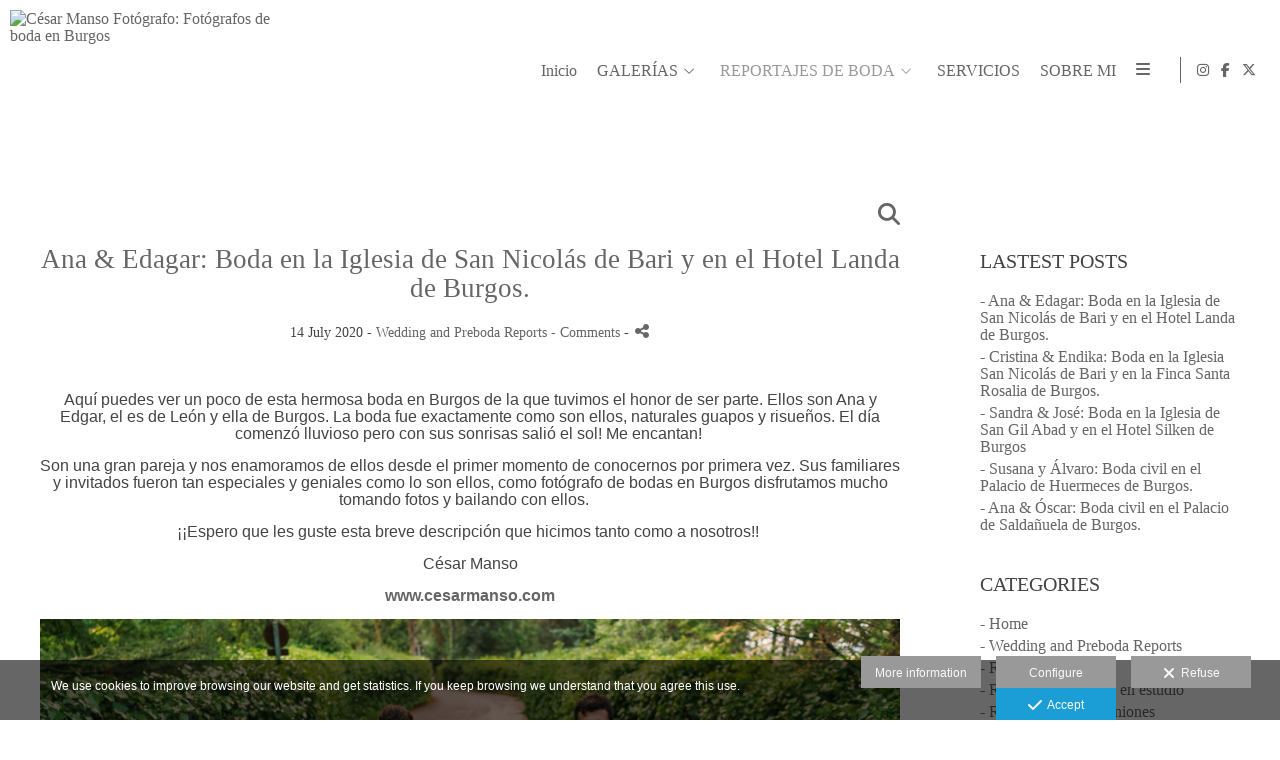

--- FILE ---
content_type: text/html; charset=UTF-8
request_url: https://www.cesarmanso.com/lang/en/blog/category/wedding-and-preboda-reports
body_size: 23210
content:
<!DOCTYPE html>
<html lang="en">

  <head>

    
<style>
html,body{background-color:;}
</style>
<base href="https://www.cesarmanso.com" />
<meta charset="utf-8" />
<meta http-equiv="content-type" content="text/html; charset=utf-8" />
<meta http-equiv="content-language" content="en" />
<title>Wedding and Preboda Reports - César Manso Fotógrafo: Fotógrafos de boda en Burgos</title>
<meta name="description" content="Fotógrafo de Boda documental, natural y creativa. Reportajes de boda en Burgos y resto de España. Tfno 610776295. Estudio de fotografía profesional en Burgos." />
<meta name="viewport" content="width=device-width, height=device-height, initial-scale=1.0, maximum-scale=1.0, user-scalable=0" />
<meta name="theme-color" content="" />
<link rel="dns-prefetch" href="https://maxcdn.bootstrapcdn.com">
<link rel="dns-prefetch" href="https://cdnjs.cloudflare.com">
<link rel="dns-prefetch" href="https://s3.eu-west-1.amazonaws.com"><link rel="preconnect" href="https://s3.eu-west-1.amazonaws.com" crossorigin="anonymous">
<meta name="generator" content="dinaCMS Arcadina">
<link rel="alternate" href="https://www.cesarmanso.com/rss.xml" title="César Manso Fotógrafo: Fotógrafos de boda en Burgos" type="application/rss+xml" />
<link rel="canonical" href="https://www.cesarmanso.com/blog/category/wedding-and-preboda-reports">
<link rel="alternate" hreflang="es" href="https://www.cesarmanso.com/lang/es/blog/category/reportajes-de-boda-y-preboda" >
<link rel="alternate" hreflang="en" href="https://www.cesarmanso.com/lang/en/blog/category/wedding-and-preboda-reports" >
<meta property="content:id" content="2336" />
<meta property="content:id_sup" content="999992" />
<meta property="content:type" content="blogcat" />

<meta property="og:type" content="article">
<meta property="og:title" content="Wedding and Preboda Reports - César Manso Fotógrafo: Fotógrafos de boda en Burgos">
<meta property="og:description" content="Fotógrafo de Boda documental, natural y creativa. Reportajes de boda en Burgos y resto de España. Tfno 610776295. Estudio de fotografía profesional en Burgos.">
<meta property="og:url" content="https://www.cesarmanso.com/lang/en/blog/category/wedding-and-preboda-reports">
<meta property="og:image" content="https://www.cesarmanso.com/sh/cdn/41/999999/_logo_2017082916085259a59194bb7e9.sized.png">
<meta property="og:image:type" content="image/jpeg" />
<meta property="og:image:width" content="640" />
<meta property="og:image:height" content="480" />
<meta name="twitter:card" content="summary_large_image" />
<meta name="twitter:title" content="Wedding and Preboda Reports - César Manso Fotógrafo: Fotógrafos de boda en Burgos" />
<meta name="twitter:description" content="Fotógrafo de Boda documental, natural y creativa. Reportajes de boda en Burgos y resto de España. Tfno 610776295. Estudio de fotografía profesional en Burgos.">
<meta property="twitter:image" content="https://www.cesarmanso.com/sh/cdn/41/999999/_logo_2017082916085259a59194bb7e9.sized.png">
<link rel="image_src" href="https://www.cesarmanso.com/sh/cdn/41/999999/_logo_2017082916085259a59194bb7e9.sized.png">
<script type="text/javascript">
var DINA_CONTENT_ID=2336;
var MODO_WEB='p';
var DINA_URI=["blog","category","wedding-and-preboda-reports"]
var HTTP_PROTOCOL='https://'
var IN_DEMOS=false
var IN_MULTINICIO=false
var DINA_MOBILE=false;
var DINA_DEVICE={"type":"Desktop","os":"MacOS","osVersion":"Otros","userAgent":"Chrome","userAgentVersion":"131.0.0.0","force":false,"userAgentString":"Mozilla\/5.0 (Macintosh; Intel Mac OS X 10_15_7) AppleWebKit\/537.36 (KHTML, like Gecko) Chrome\/131.0.0.0 Safari\/537.36; ClaudeBot\/1.0; +claudebot@anthropic.com)"};
var DINA_THEME_NAME='newyork2';
var DINA_THEME_MODULES={"menu":"newyork2","footer":"newyork2","page":"newyork2","inicio":"transparent","intro":"slideshow","texto":"newyork2","galeria":"pages","blog":"classic","contacto":"newyork2","noticias":"newyork2","libro":"newyork2","galeria_instagram":"basic","menu_mobile":"cool","menu_desktop":"dropdownh","landing":"basic"};
var DINA_TEMPLATE='blog';
var DINA_THEME_WHITE=true;
var DINA_ENABLE_RESIZE=false;
var DINA_ESCAPED_FRAGMENT=false;
var DINA_ICONS={"500px":"fa-brands fa-500px","ad":"fa-solid fa-ad","address-card-o":"fa-regular fa-address-card","address-card":"fa-regular fa-address-card","alarm-clock":"fa-light fa-alarm-clock","align-center":"fa-solid fa-align-center","align-left":"fa-solid fa-align-left","align-right":"fa-solid fa-align-right","analytics":"fa-solid fa-analytics","angle-double-down":"fa-light fa-angle-double-down","angle-double-left":"fa-light fa-angle-double-left","angle-double-right":"fa-light fa-angle-double-right","angle-double-up":"fa-light fa-angle-double-up","angle-down":"fa-light fa-angle-down","angle-left":"fa-light fa-angle-left","angle-right":"fa-light fa-angle-right","angle-up":"fa-light fa-angle-up","area-chart":"fa-solid fa-chart-area","arrow-circle-o-down":"fa-regular fa-arrow-alt-circle-down","arrow-circle-o-left":"fa-regular fa-arrow-alt-circle-left","arrow-circle-o-right":"fa-regular fa-arrow-alt-circle-right","arrow-circle-o-up":"fa-regular fa-arrow-alt-circle-up","arrow-down":"fa-solid fa-arrow-down","arrow-left":"fa-solid fa-arrow-left","arrow-right":"fa-solid fa-arrow-right","arrow-right-long":"fa-light fa-long-arrow-right","arrow-up":"fa-solid fa-arrow-up","arrows-alt":"fa-solid fa-arrows-alt","arrows-h":"fa-solid fa-arrows-h","arrows-v":"fa-solid fa-arrows-v","arrows":"fa-solid fa-arrows","arrows-light":"fa-light fa-arrows-up-down-left-right","asterisk":"fa-solid fa-asterisk","badge-dollar":"fa-solid fa-badge-dollar","badge-percent":"fa-solid fa-badge-percent","badge":"fa-solid fa-badge","ban":"fa-solid fa-ban","bars":"fa-solid fa-bars","behance":"fa-brands fa-behance","bell-o":"fa-regular fa-bell","blank":"fa-solid fa-fw","blogger-b":"fa-brands fa-blogger-b","blogger":"fa-brands fa-blogger-b","bold":"fa-solid fa-bold","bolt":"fa-solid fa-bolt","book":"fa-solid fa-book","booking":"fa-regular fa-book-user","bookmark":"fa-solid fa-bookmark","brain":"fa-regular fa-head-side-brain","browser":"fa-regular fa-browser","calculator":"fa-solid fa-calculator","calendar":"fa-regular fa-calendar-alt","calendar-add":"fa-regular fa-calendar-plus","calendar-star":"fa-regular fa-calendar-star","calendar-check":"fa-regular fa-calendar-check","camera-retro":"fa-solid fa-camera-retro","camera":"fa-solid fa-camera","card":"fa-solid fa-credit-card","caret-down":"fa-solid fa-caret-down","caret-left":"fa-solid fa-caret-left","caret-right":"fa-solid fa-caret-right","caret-up":"fa-solid fa-caret-up","cart-circle-plus":"fa-solid fa-cart-circle-plus","cart-down":"fa-solid fa-cart-down","cart-left":"fa-solid fa-cart-left","cart-right":"fa-solid fa-cart-right","cart-up":"fa-solid fa-cart-up","certificate":"fa-solid fa-certificate","chart-area":"fa-solid fa-chart-area","chart-bar":"fa-solid fa-chart-bar","chart-line":"fa-solid fa-chart-line","check":"fa-solid fa-check","checked":"fa-solid fa-check-square","check-circle":"fa-solid fa-check-circle","chevron-down":"fa-light fa-chevron-down","previous":"fa-light fa-chevron-left","prev":"fa-light fa-chevron-left","chevron-left":"fa-light fa-chevron-left","chevron-right":"fa-light fa-chevron-right","next":"fa-light fa-chevron-right","chevron-up":"fa-light fa-chevron-up","circle-notch":"fa-solid fa-circle-notch","circle-o-notch":"fa-solid fa-circle-notch fa-spin","circle-thin":"fa-regular fa-circle","circle":"fa-solid fa-circle","clipboard-list-check":"fa-solid fa-clipboard-list-check","clipboard-list":"fa-solid fa-clipboard-list","clipboard":"fa-solid fa-paste","clock-o":"fa-regular fa-clock","clock":"fa-regular fa-clock","clone":"fa-regular fa-clone","close":"fa-light fa-xmark","cloud":"fa-solid fa-cloud","cloud-download":"fa-solid fa-cloud-download","cloud-upload":"fa-solid fa-cloud-upload","cloud-plus":"fa-solid fa-cloud-plus","code":"fa-regular fa-code","cog":"fa-solid fa-cog","columns":"fa-regular fa-columns","comment":"fa-solid fa-comment","commenting-o":"fa-regular fa-commenting","comments-o":"fa-regular fa-comments","comments":"fa-solid fa-comments","compress":"fa-solid fa-compress-alt","connect":"fa-solid fa-right-to-bracket","copy":"fa-solid fa-copy","copyright":"fa-solid fa-copyright","credit-card-alt":"fa-solid fa-credit-card","credit-card":"fa-solid fa-credit-card","crono":"fa-regular fa-stopwatch","crosshairs":"fa-light fa-crosshairs","css3":"fa-brands fa-css3","cubes":"fa-solid fa-cubes","delicious":"fa-brands fa-delicious","desktop":"fa-solid fa-desktop","deviantart":"fa-brands fa-deviantart","dot-circle":"fa-regular fa-dot-circle","download":"fa-solid fa-download","dribbble":"fa-brands fa-dribbble","ellipsis-v":"fa-solid fa-ellipsis-v","email":"fa-solid fa-envelope","envelope-o":"fa-solid fa-envelope","envelope":"fa-solid fa-envelope","envelope-open":"fa-regular fa-envelope-open","eraser":"fa-solid fa-eraser","exchange":"fa-solid fa-exchange","exclamation-circle":"fa-solid fa-exclamation-circle","exclamation-triangle":"fa-solid fa-exclamation-triangle","exclamation":"fa-solid fa-exclamation","expand":"fa-solid fa-expand","external-link":"fa-solid fa-external-link","eye":"fa-solid fa-eye","eye-slash":"fa-solid fa-eye-slash","face-grin":"fa-solid fa-grin","facebook":"fa-brands fa-facebook-f","fast-backward":"fa-solid fa-fast-backward","fast-forward":"fa-solid fa-fast-forward","file-code-o":"fa-regular fa-file-code","file-import":"fa-solid fa-file-import","file-o":"fa-regular fa-file","file-pen":"fa-solid fa-file-pen","file-pdf-o":"fa-regular fa-file-pdf","file-signature":"fa-regular fa-file-signature","file-text-o":"fa-regular fa-file-alt","file-text":"fa-solid fa-file-alt","file-video-o":"fa-regular fa-file-video","file":"fa-solid fa-file","files-o":"fa-regular fa-copy","file-image":"fa-regular fa-file-image","file-edit":"fa-regular fa-file-edit","file-alt":"fa-regular fa-file-alt","flag":"fa-solid fa-flag","flickr":"fa-brands fa-flickr","folder":"fa-solid fa-folder","folder-plus":"fa-solid fa-folder-plus","folders":"fa-solid fa-folders","folder-tree":"fa-solid fa-folder-tree","folder-upload":"fa-solid fa-folder-upload","folder-download":"fa-solid fa-folder-download","folder-open":"fa-solid fa-folder-open","font":"fa-solid fa-font","font-case":"fa-regular fa-font-case","foursquare":"fa-brands fa-foursquare","frown-o":"fa-regular fa-frown","fullscreen-off":"fa-solid fa-compress","fullscreen-on":"fa-solid fa-expand","gifts":"fa-solid fa-gifts","globe":"fa-solid fa-globe-americas","grid":"fa-solid fa-th","google":"fa-brands fa-google","google-plus":"fa-brands fa-google-plus-g","googleplus":"fa-brands fa-google-plus-g","hashtag":"fa-solid fa-hashtag","hdd-o":"fa-regular fa-hdd","heart":"fa-solid fa-heart","heart-circle-plus":"fa-solid fa-heart-circle-plus","help":"fa-solid fa-question-circle","history":"fa-solid fa-history","home":"fa-solid fa-home","hourglass":"fa-solid fa-hourglass","ia":"fa-regular fa-head-side-brain","icons":"fa-solid fa-icons","id-card-o":"fa-regular fa-id-card","id-card":"fa-solid fa-id-card","image-polaroid":"fa-solid fa-image-polaroid","image":"fa-regular fa-image","images":"fa-regular fa-images","info-circle":"fa-solid fa-info-circle","info-questiff":"fa-solid fa-info-question","info-question":"fa-solid fa-info-question","info":"fa-solid fa-info","instagram":"fa-brands fa-instagram","italic":"fa-solid fa-italic","key":"fa-solid fa-key","language":"fa-regular fa-language","laptop":"fa-solid fa-laptop","line-chart":"fa-solid fa-chart-line","link":"fa-solid fa-link","linkedin-in":"fa-brands fa-linkedin-in","linkedin":"fa-brands fa-linkedin-in","list-ol":"fa-solid fa-list-ol","list":"fa-solid fa-list","lock":"fa-solid fa-lock","long-arrow-down":"fa-light fa-long-arrow-down","long-arrow-left":"fa-light fa-long-arrow-left","long-arrow-right":"fa-light fa-long-arrow-right","long-arrow-up":"fa-light fa-long-arrow-up","mail":"fa-solid fa-envelope","mail-bulk":"fa-solid fa-mail-bulk","map-marker":"fa-solid fa-location-dot","map-marker-edit":"fa-solid fa-location-pin","map-o":"fa-solid fa-map","megaphone":"fa-solid fa-megaphone","minus-circle":"fa-solid fa-minus-circle","minus-light":"fa-light fa-minus","minus-square":"fa-regular fa-minus-square","minus":"fa-solid fa-minus","mobile":"fa-solid fa-mobile-alt","money":"fa-regular fa-money-bill-alt","mouse-alt":"fa-regular fa-mouse-alt","music":"fa-solid fa-music","newspaper-o":"fa-regular fa-newspaper","paint-brush":"fa-solid fa-paint-brush","palette":"fa-solid fa-palette","paper-plane":"fa-solid fa-paper-plane","paste":"fa-solid fa-paste","paypal":"fa-brands fa-paypal","pause":"fa-solid fa-pause","pencil":"fa-solid fa-pencil","percent":"fa-solid fa-percent","phone":"fa-solid fa-phone-alt","photo-video":"fa-solid fa-photo-video","picasa":"fa-solid fa-life-ring","picture-o":"fa-regular fa-image","picture":"fa-regular fa-image","pinterest-p":"fa-brands fa-pinterest-p","pinterest":"fa-brands fa-pinterest-p","play-circle":"fa-solid fa-play-circle","play":"fa-solid fa-play","plug":"fa-solid fa-plug","plus-circle":"fa-solid fa-plus-circle","plus-light":"fa-light fa-plus","plus-square":"fa-regular fa-plus-square","plus":"fa-solid fa-plus","portrait":"fa-regular fa-portrait","power-off":"fa-solid fa-power-off","preview":"fa-solid fa-file-search","print":"fa-solid fa-print","prohibited":"fa-solid fa-minus-circle","pulse":"fa-solid fa-spinner fa-pulse","qr-code":"fa-regular fa-qrcode","qrcode":"fa-regular fa-qrcode","question":"fa-solid fa-question-circle","question-circle":"fa-solid fa-question-circle","radio":"fa-regular fa-circle","radio-checked":"fa-regular fa-dot-circle","random":"fa-solid fa-random","receipt":"fa-light fa-receipt","reddit":"fa-brands fa-reddit","redo":"fa-solid fa-redo","refresh":"fa-solid fa-sync","rocket":"fa-regular fa-rocket","rocket-launch":"fa-regular fa-rocket-launch","rss":"fa-solid fa-rss","search-plus":"fa-solid fa-search-plus","search":"fa-solid fa-search","send":"fa-solid fa-paper-plane","sessions":"fa-regular fa-calendar-check","sessiontypes":"fa-regular fa-camera-retro","share-alt":"fa-solid fa-share-alt","share-square-o":"fa-solid fa-share-square","share":"fa-solid fa-share","shipping-fast":"fa-solid fa-shipping-fast","shopping-basket":"fa-solid fa-shopping-basket","shopping-cart-plus":"fa-solid fa-cart-plus","shopping-cart":"fa-solid fa-shopping-cart","sign-in":"fa-solid fa-sign-in","sign-out":"fa-solid fa-sign-out","sitemap":"fa-solid fa-sitemap","skype":"fa-brands fa-skype","sliders-h":"fa-regular fa-sliders-h","sliders-v-square":"fa-solid fa-sliders-v-square","smile-o":"fa-regular fa-smile","sms":"fa-regular fa-sms","sort-alpha-asc":"fa-solid fa-sort-alpha-down","sort":"fa-solid fa-sort","sparkles":"fa-solid fa-sparkles","spin":"fa-spin","spinner-third":"fa-solid fa-spinner-third fa-pulse","star-o":"fa-regular fa-star","star":"fa-solid fa-star","star-half-o":"fa-solid fa-star-half-stroke","stars":"fa-solid fa-stars","step-backward":"fa-solid fa-step-backward","step-forward":"fa-solid fa-step-forward","sticky-note-o":"fa-regular fa-sticky-note","sticky-note":"fa-solid fa-sticky-note","stream":"fa-light fa-stream","sync":"fa-solid fa-sync","table":"fa-light fa-table","tablet":"fa-solid fa-tablet-alt","tachometer":"fa-solid fa-tachometer-alt","tag":"fa-solid fa-tag","tasks":"fa-solid fa-tasks-alt","telegram":"fa-brands fa-telegram","text-width":"fa-regular fa-text-width","th-large":"fa-solid fa-th-large","th":"fa-solid fa-th","thumbs-o-up":"fa-solid fa-thumbs-up","thumbs-up":"fa-solid fa-thumbs-up","thumbtack":"fa-solid fa-thumbtack","tiktok":"fa-brands fa-tiktok","times":"fa-solid fa-xmark","tools":"fa-solid fa-tools","toolbox":"fa-solid fa-toolbox","trash-o":"fa-regular fa-trash-can","trash":"fa-solid fa-trash-can","truck":"fa-solid fa-truck","tumblr":"fa-brands fa-tumblr","twitch":"fa-brands fa-twitch","twitter":"fa-brands fa-x-twitter","unchecked":"fa-regular fa-square","undo":"fa-solid fa-undo","unlock":"fa-solid fa-unlock","upload":"fa-solid fa-upload","upselling":"fa-solid fa-arrow-circle-up","user-edit":"fa-solid fa-user-edit","user-secret":"fa-solid fa-user-secret","user":"fa-solid fa-user","users":"fa-solid fa-users","users-cog":"fa-solid fa-users-cog","video-camera":"fa-solid fa-video","vimeo":"fa-brands fa-vimeo-v","vk":"fa-brands fa-vk","volume-off":"fa-solid fa-volume-off","volume-up":"fa-solid fa-volume-up","wait":"fa-solid fa-circle-notch fa-spin","warning":"fa-solid fa-exclamation-circle","whatsapp":"fa-brands fa-whatsapp","window-maximize":"fa-solid fa-window-maximize","window-minimize":"fa-solid fa-window-minimize","wrench":"fa-solid fa-wrench","yahoo":"fa-brands fa-yahoo","youtube-play":"fa-brands fa-youtube","youtube":"fa-brands fa-youtube"}
</script>

<!-- Structured data LD+JSON -->
<script type="application/ld+json">
{"@context":"http://schema.org","@graph":[{"@type":"WebSite","@id":"https://www.cesarmanso.com","name":"César Manso Fotógrafo: Fotógrafos de boda en Burgos","description":"Wedding Photography in Burgos. Documentary Wedding Photographer,   natural and creative. Wedding articles in Burgos and rest of Spain. Tfno 610776295 - 947103189. Photography studio in Burgos.","inLanguage":"en"},{"@type":"BreadcrumbList","itemListElement":[{"@type":"ListItem","position":1,"name":"César Manso Fotógrafo: Fotógrafos de boda en Burgos","item":"https://www.cesarmanso.com"},{"@type":"ListItem","position":2,"name":"Categories","item":"https://www.cesarmanso.com/lang/en/"},{"@type":"ListItem","position":3,"name":"Wedding and Preboda Reports","item":"https://www.cesarmanso.com/lang/en/blog/category/wedding-and-preboda-reports"}]}]}
</script>


<link rel="icon" href="https://cdn1.arcadinacloud.com/41/999999/_favicon_20150603185844556f4e64201ef.ico">
<link rel="apple-touch-icon" href="https://cdn1.arcadinacloud.com/41/999999/_favicon_20150603185844556f4e64201ef.ico">


    
<link rel="stylesheet" type="text/css" href="https://cdnjs.cloudflare.com/ajax/libs/jqueryui/1.11.4/themes/smoothness/jquery-ui.min.css">
<link rel="stylesheet" type="text/css" href="https://maxcdn.bootstrapcdn.com/bootstrap/3.3.6/css/bootstrap.min.css">
<link rel="stylesheet" type="text/css" href="https://kit.fontawesome.com/7dbbd6cc12.css">
<link rel="stylesheet" type="text/css" href="https://static.arcadina.net/dinacms/js/aviso-legal-popup.css?ts=20260116114901">
<link rel="stylesheet" type="text/css" href="https://static.arcadina.net/dinacms/theme2/layouts/css/fixed/cbcontent.css?ts=20260116114902">
<link rel="stylesheet" type="text/css" href="https://static.arcadina.net/dinacms/theme2/layouts/css/fixed/ionicons/css/ionicons.min.css?ts=20260116114902">
<!-- Code snippet to speed up Google Fonts rendering: googlefonts.3perf.com -->
<link rel="dns-prefetch" href="https://fonts.gstatic.com">
<link rel="dns-prefetch" href="https://fonts.googleapis.com">
<link rel="preconnect" href="https://fonts.gstatic.com" crossorigin="anonymous">
<link rel="preconnect" href="https://fonts.googleapis.com" crossorigin="anonymous">
<script type="text/javascript">
!function(e,n,t){"use strict";var o="https://fonts.googleapis.com/css?family=Lato&display=swap",r="__3perf_googleFontsStylesheet";function c(e){(n.head||n.body).appendChild(e)}function a(){var e=n.createElement("link");e.href=o,e.rel="stylesheet",c(e)}function f(e){if(!n.getElementById(r)){var t=n.createElement("style");t.id=r,c(t)}n.getElementById(r).innerHTML=e}e.FontFace&&e.FontFace.prototype.hasOwnProperty("display")?(t[r]&&f(t[r]),fetch(o).then(function(e){return e.text()}).then(function(e){return e.replace(/@font-face {/g,"@font-face{font-display:swap;")}).then(function(e){return t[r]=e}).then(f).catch(a)):a()}(window,document,localStorage);
</script>
<!-- End of code snippet for Google Fonts -->
<link rel="preload" href="https://www.cesarmanso.com/content/css/bundle-blog.css?ts=20260121145737" as="style" />
<link rel="stylesheet" type="text/css" href="https://www.cesarmanso.com/content/css/bundle-blog.css?ts=20260121145737" />


    


    
<style type='text/css'>
      @media(min-width: 801px){
        .newyork2-navbar-block{
          width: calc(100% - 135px) !important;
        }
      }
    </style><style></style><style type='text/css'>.template-blog.base-module-classic .blog-index.blog-view-classic,
                  .template-blog.base-module-classic .blog-post.blog-view-classic{
              background-color: rgba(255,255,255,0.01) !important;
            }
            .classic-text-hide{
              opacity: 1 !important;
            }
          .classic-post-head-title,
            .classic-post-head-date,
            .post-head{
              text-align: center !important;
            }
           </style><style>@media(max-width: 801px){
          .content-footer{
            background-color: transparent;
          }
          body:not(.template-inicio) #arizona-main .arizona-footer,
          body:not(.template-inicio) #bangkok-main .bangkok-footer,
          body:not(.template-inicio) #cairo2-main .cairo2-footer:not(.bottom-align-text),
          body:not(.template-inicio) #newyork2-main footer.newyork2-footer,
          body:not(.template-inicio) #sydney2-main .sydney2-footer,
          body:not(.template-inicio) #tokyo2-main .tokyo2-footer,
          body:not(.template-inicio) #venezia2-main .venezia2-footer{
            background-color: rgba(255,255,255,0.8) !important;
          }
        }</style><style type='text/css'>@media(min-width: 801px){
          /* Color */
          body:not(.template-inicio):not(.template-intro) .content-main .content-menu{
            min-height: 0 !important;
            background-color: rgba(255,255,255,0.8);
            -webkit-transition: min-height 100ms ease-in-out, background-color 600ms ease-in-out;
            transition: min-height 100ms ease-in-out, background-color 600ms ease-in-out;
          }

          /* Color */
          body:not(.template-inicio):not(.template-intro) .content-footer:not(footer){
            background-color: rgba(255,255,255,0.8);
            transition: background-color 600ms ease-in-out;
          }

          body:not(.template-inicio):not(.template-intro) .content-footer.no-transparency:not(footer){
            background-color: #ffffff;
          }
        
          /* Altura */
          .template-intro .content-main .content-base{
            height: calc(100% - 140px) !important;
          }

          /* Color */
          .template-intro .content-footer:not(footer){
            background-color: rgba(255,255,255,0.8);
            transition: background-color 600ms ease-in-out;
          }

          .template-intro .content-footer.no-transparency:not(footer){
            background-color: #ffffff;
          }

          .template-intro footer.content-footer{
            min-height: initial !important;
          }
        
          .template-intro .bg-intro-texto.slideshow-intro-texto{
            height: calc(100% - 30px);
          }

          .template-intro .slideshow-intro-music.content-music{
            top: 0;
          }
        .template-intro footer{z-index: 1001 !important;}}</style><style>
          .base-module-menu_desktop-dropdownh:not(.template-inicio):not(.template-intro) .content-module-menu_desktop ul li:hover > ul{
            background-color: transparent;
          }

          .base-module-menu_desktop-dropdownh:not(.template-inicio):not(.template-intro) .content-module-menu_desktop ul li:hover > ul li{
            background-color: rgba(102,102,102,0.8);
          }

          .base-module-menu_desktop-dropdownh:not(.template-inicio):not(.template-intro) .content-module-menu_desktop ul li:hover > ul li:hover{
            background-color: rgba(255,255,255,0.8);
          }
        </style><style>@media(max-width: 801px){
          /* Color */
          .base-module-menu_mobile-cool .content-module-menu_mobile.menu-cool.fixed-zone:not(.no-transparency) .content-logo,
          .base-module-menu_mobile-cool .content-module-menu_mobile.menu-cool.fixed-zone:not(.no-transparency) .mobile-cool-navbar-header{
            background-color: rgba(255,255,255,0.8);
          }

          .base-module-menu_mobile-cool .content-module-menu_mobile.menu-cool.fixed-zone.no-transparency .content-logo,
          .base-module-menu_mobile-cool .content-module-menu_mobile.menu-cool.fixed-zone.no-transparency .mobile-cool-navbar-header{
            background-color: #ffffff;
          }

          .base-module-menu_mobile-cool .content-module-menu_mobile.menu-cool.fixed-zone .content-logo,
          .base-module-menu_mobile-cool .content-module-menu_mobile.menu-cool.fixed-zone .mobile-cool-navbar-header{
            transition: background-color 400ms ease-in-out;
          }

          .base-module-menu_mobile-cool.show-menu-mobile.menu-mobile-displayed .content-module-menu_mobile.menu-cool.fixed-zone,
          .base-module-menu_mobile-cool.show-menu-mobile.menu-mobile-displayed .content-menu{
            /*position: initial;*/
          }

          .base-module-menu_mobile-cool.show-menu-mobile.menu-mobile-displayed .content-module-menu_mobile.menu-cool.fixed-zone .mobile-cool-navbar-block,
          .base-module-menu_mobile-cool.show-menu-mobile.menu-mobile-displayed .content-module-menu_mobile.menu-cool.fixed-zone .mobile-cool-navbar-block .submenu-active{
            /*background-color: transparent;*/
          }

          .base-module-menu_mobile-cool .content-menu,
          .base-module-menu_mobile-cool .newyork2-navbar-header, 
          .base-module-menu_mobile-cool .newyork2-navbar-block,
          .base-module-menu_mobile-cool #lside,
          .base-module-menu_mobile-cool .tokyo2-header, 
          .base-module-menu_mobile-cool .tokyo2-menu2{
            background-color: transparent;
          }

          .base-module-menu_mobile-cool #language_selector_iso_mobile{
            border: 1px solid transparent;
          }

          .base-module-menu_mobile-cool .mobile-cool-navbar-header > div{
            background-color: #ffffff
          }
        
          /* Color */
          .template-intro.base-module-menu_mobile-cool:not(.base-module-infinite) .content-base{
            height: 100% !important;
          }

          .template-intro.base-module-menu_mobile-cool .content-menu .content-logo{
            z-index: 9999;
          }

          .template-intro.base-module-menu_mobile-cool .content-menu,
          .template-intro.base-module-menu_mobile-cool #cairo2-menu-space{
            min-height: 0 !important;
            height: 0 !important;
          }
        
        /*.base-module-menu_mobile-cool .content-module-menu_mobile.menu-cool.fixed-zone:not(.no-transparency) .mobile-menu-content{*/
        .base-module-menu_mobile-cool .content-module-menu_mobile.menu-cool.fixed-zone:not(.no-transparency) .mobile-cool-navbar-parent{
          background-color: rgba(255,255,255,0.8);
        }

        .base-module-menu_mobile-cool .submenu-active{
          background-color: transparent;
        }
      }</style>

    
<script type="text/javascript" src="https://cdnjs.cloudflare.com/ajax/libs/jquery/1.11.1/jquery.min.js"></script>
<script type="text/javascript" src="https://cdnjs.cloudflare.com/ajax/libs/jqueryui/1.11.4/jquery-ui.min.js"></script>
<script type="text/javascript" src="https://cdnjs.cloudflare.com/ajax/libs/jquery-migrate/1.3.0/jquery-migrate.min.js"></script>
<script type="text/javascript" src="https://cdnjs.cloudflare.com/ajax/libs/js-cookie/2.2.1/js.cookie.min.js"></script>
<script type="text/javascript" src="https://maxcdn.bootstrapcdn.com/bootstrap/3.3.6/js/bootstrap.min.js"></script>
<script type="text/javascript" src="https://static.arcadina.net/dinacms/js/basic.js?ts=20260116114901"></script>
<script type="text/javascript" src="https://static.arcadina.net/dinacms/js/aviso-legal-popup.js?ts=20260116114901"></script>
<script type="text/javascript" src="https://static.arcadina.net/dinacms/js/dinaicon.js?ts=20260116114901"></script>
<script type="text/javascript">
var DINA_URI = ["blog","category","wedding-and-preboda-reports"];
var DINA_WEB_URL = "https://www.cesarmanso.com";
var DINA_GESTION_URL = "https://www.cesarmanso.com/gestion";
var DINA_THEME_URL = "https://www.cesarmanso.com/theme/newyork2";
var DINA_AUTH_TOKEN = "8538cda48c88f0f56ee23686b646ef97";
var video_auto = "0";
var FB_VERSION = "v2.9";
var FB_ID = "";
var txt_img_protect = "This photo has copyright. All rights reserved. Unauthorized use prohibited.";
var DINA_DEVICE=getDinaDevice();
var DINA_ICONS={"500px":"fa-brands fa-500px","ad":"fa-solid fa-ad","address-card-o":"fa-regular fa-address-card","address-card":"fa-regular fa-address-card","alarm-clock":"fa-light fa-alarm-clock","align-center":"fa-solid fa-align-center","align-left":"fa-solid fa-align-left","align-right":"fa-solid fa-align-right","analytics":"fa-solid fa-analytics","angle-double-down":"fa-light fa-angle-double-down","angle-double-left":"fa-light fa-angle-double-left","angle-double-right":"fa-light fa-angle-double-right","angle-double-up":"fa-light fa-angle-double-up","angle-down":"fa-light fa-angle-down","angle-left":"fa-light fa-angle-left","angle-right":"fa-light fa-angle-right","angle-up":"fa-light fa-angle-up","area-chart":"fa-solid fa-chart-area","arrow-circle-o-down":"fa-regular fa-arrow-alt-circle-down","arrow-circle-o-left":"fa-regular fa-arrow-alt-circle-left","arrow-circle-o-right":"fa-regular fa-arrow-alt-circle-right","arrow-circle-o-up":"fa-regular fa-arrow-alt-circle-up","arrow-down":"fa-solid fa-arrow-down","arrow-left":"fa-solid fa-arrow-left","arrow-right":"fa-solid fa-arrow-right","arrow-right-long":"fa-light fa-long-arrow-right","arrow-up":"fa-solid fa-arrow-up","arrows-alt":"fa-solid fa-arrows-alt","arrows-h":"fa-solid fa-arrows-h","arrows-v":"fa-solid fa-arrows-v","arrows":"fa-solid fa-arrows","arrows-light":"fa-light fa-arrows-up-down-left-right","asterisk":"fa-solid fa-asterisk","badge-dollar":"fa-solid fa-badge-dollar","badge-percent":"fa-solid fa-badge-percent","badge":"fa-solid fa-badge","ban":"fa-solid fa-ban","bars":"fa-solid fa-bars","behance":"fa-brands fa-behance","bell-o":"fa-regular fa-bell","blank":"fa-solid fa-fw","blogger-b":"fa-brands fa-blogger-b","blogger":"fa-brands fa-blogger-b","bold":"fa-solid fa-bold","bolt":"fa-solid fa-bolt","book":"fa-solid fa-book","booking":"fa-regular fa-book-user","bookmark":"fa-solid fa-bookmark","brain":"fa-regular fa-head-side-brain","browser":"fa-regular fa-browser","calculator":"fa-solid fa-calculator","calendar":"fa-regular fa-calendar-alt","calendar-add":"fa-regular fa-calendar-plus","calendar-star":"fa-regular fa-calendar-star","calendar-check":"fa-regular fa-calendar-check","camera-retro":"fa-solid fa-camera-retro","camera":"fa-solid fa-camera","card":"fa-solid fa-credit-card","caret-down":"fa-solid fa-caret-down","caret-left":"fa-solid fa-caret-left","caret-right":"fa-solid fa-caret-right","caret-up":"fa-solid fa-caret-up","cart-circle-plus":"fa-solid fa-cart-circle-plus","cart-down":"fa-solid fa-cart-down","cart-left":"fa-solid fa-cart-left","cart-right":"fa-solid fa-cart-right","cart-up":"fa-solid fa-cart-up","certificate":"fa-solid fa-certificate","chart-area":"fa-solid fa-chart-area","chart-bar":"fa-solid fa-chart-bar","chart-line":"fa-solid fa-chart-line","check":"fa-solid fa-check","checked":"fa-solid fa-check-square","check-circle":"fa-solid fa-check-circle","chevron-down":"fa-light fa-chevron-down","previous":"fa-light fa-chevron-left","prev":"fa-light fa-chevron-left","chevron-left":"fa-light fa-chevron-left","chevron-right":"fa-light fa-chevron-right","next":"fa-light fa-chevron-right","chevron-up":"fa-light fa-chevron-up","circle-notch":"fa-solid fa-circle-notch","circle-o-notch":"fa-solid fa-circle-notch fa-spin","circle-thin":"fa-regular fa-circle","circle":"fa-solid fa-circle","clipboard-list-check":"fa-solid fa-clipboard-list-check","clipboard-list":"fa-solid fa-clipboard-list","clipboard":"fa-solid fa-paste","clock-o":"fa-regular fa-clock","clock":"fa-regular fa-clock","clone":"fa-regular fa-clone","close":"fa-light fa-xmark","cloud":"fa-solid fa-cloud","cloud-download":"fa-solid fa-cloud-download","cloud-upload":"fa-solid fa-cloud-upload","cloud-plus":"fa-solid fa-cloud-plus","code":"fa-regular fa-code","cog":"fa-solid fa-cog","columns":"fa-regular fa-columns","comment":"fa-solid fa-comment","commenting-o":"fa-regular fa-commenting","comments-o":"fa-regular fa-comments","comments":"fa-solid fa-comments","compress":"fa-solid fa-compress-alt","connect":"fa-solid fa-right-to-bracket","copy":"fa-solid fa-copy","copyright":"fa-solid fa-copyright","credit-card-alt":"fa-solid fa-credit-card","credit-card":"fa-solid fa-credit-card","crono":"fa-regular fa-stopwatch","crosshairs":"fa-light fa-crosshairs","css3":"fa-brands fa-css3","cubes":"fa-solid fa-cubes","delicious":"fa-brands fa-delicious","desktop":"fa-solid fa-desktop","deviantart":"fa-brands fa-deviantart","dot-circle":"fa-regular fa-dot-circle","download":"fa-solid fa-download","dribbble":"fa-brands fa-dribbble","ellipsis-v":"fa-solid fa-ellipsis-v","email":"fa-solid fa-envelope","envelope-o":"fa-solid fa-envelope","envelope":"fa-solid fa-envelope","envelope-open":"fa-regular fa-envelope-open","eraser":"fa-solid fa-eraser","exchange":"fa-solid fa-exchange","exclamation-circle":"fa-solid fa-exclamation-circle","exclamation-triangle":"fa-solid fa-exclamation-triangle","exclamation":"fa-solid fa-exclamation","expand":"fa-solid fa-expand","external-link":"fa-solid fa-external-link","eye":"fa-solid fa-eye","eye-slash":"fa-solid fa-eye-slash","face-grin":"fa-solid fa-grin","facebook":"fa-brands fa-facebook-f","fast-backward":"fa-solid fa-fast-backward","fast-forward":"fa-solid fa-fast-forward","file-code-o":"fa-regular fa-file-code","file-import":"fa-solid fa-file-import","file-o":"fa-regular fa-file","file-pen":"fa-solid fa-file-pen","file-pdf-o":"fa-regular fa-file-pdf","file-signature":"fa-regular fa-file-signature","file-text-o":"fa-regular fa-file-alt","file-text":"fa-solid fa-file-alt","file-video-o":"fa-regular fa-file-video","file":"fa-solid fa-file","files-o":"fa-regular fa-copy","file-image":"fa-regular fa-file-image","file-edit":"fa-regular fa-file-edit","file-alt":"fa-regular fa-file-alt","flag":"fa-solid fa-flag","flickr":"fa-brands fa-flickr","folder":"fa-solid fa-folder","folder-plus":"fa-solid fa-folder-plus","folders":"fa-solid fa-folders","folder-tree":"fa-solid fa-folder-tree","folder-upload":"fa-solid fa-folder-upload","folder-download":"fa-solid fa-folder-download","folder-open":"fa-solid fa-folder-open","font":"fa-solid fa-font","font-case":"fa-regular fa-font-case","foursquare":"fa-brands fa-foursquare","frown-o":"fa-regular fa-frown","fullscreen-off":"fa-solid fa-compress","fullscreen-on":"fa-solid fa-expand","gifts":"fa-solid fa-gifts","globe":"fa-solid fa-globe-americas","grid":"fa-solid fa-th","google":"fa-brands fa-google","google-plus":"fa-brands fa-google-plus-g","googleplus":"fa-brands fa-google-plus-g","hashtag":"fa-solid fa-hashtag","hdd-o":"fa-regular fa-hdd","heart":"fa-solid fa-heart","heart-circle-plus":"fa-solid fa-heart-circle-plus","help":"fa-solid fa-question-circle","history":"fa-solid fa-history","home":"fa-solid fa-home","hourglass":"fa-solid fa-hourglass","ia":"fa-regular fa-head-side-brain","icons":"fa-solid fa-icons","id-card-o":"fa-regular fa-id-card","id-card":"fa-solid fa-id-card","image-polaroid":"fa-solid fa-image-polaroid","image":"fa-regular fa-image","images":"fa-regular fa-images","info-circle":"fa-solid fa-info-circle","info-questiff":"fa-solid fa-info-question","info-question":"fa-solid fa-info-question","info":"fa-solid fa-info","instagram":"fa-brands fa-instagram","italic":"fa-solid fa-italic","key":"fa-solid fa-key","language":"fa-regular fa-language","laptop":"fa-solid fa-laptop","line-chart":"fa-solid fa-chart-line","link":"fa-solid fa-link","linkedin-in":"fa-brands fa-linkedin-in","linkedin":"fa-brands fa-linkedin-in","list-ol":"fa-solid fa-list-ol","list":"fa-solid fa-list","lock":"fa-solid fa-lock","long-arrow-down":"fa-light fa-long-arrow-down","long-arrow-left":"fa-light fa-long-arrow-left","long-arrow-right":"fa-light fa-long-arrow-right","long-arrow-up":"fa-light fa-long-arrow-up","mail":"fa-solid fa-envelope","mail-bulk":"fa-solid fa-mail-bulk","map-marker":"fa-solid fa-location-dot","map-marker-edit":"fa-solid fa-location-pin","map-o":"fa-solid fa-map","megaphone":"fa-solid fa-megaphone","minus-circle":"fa-solid fa-minus-circle","minus-light":"fa-light fa-minus","minus-square":"fa-regular fa-minus-square","minus":"fa-solid fa-minus","mobile":"fa-solid fa-mobile-alt","money":"fa-regular fa-money-bill-alt","mouse-alt":"fa-regular fa-mouse-alt","music":"fa-solid fa-music","newspaper-o":"fa-regular fa-newspaper","paint-brush":"fa-solid fa-paint-brush","palette":"fa-solid fa-palette","paper-plane":"fa-solid fa-paper-plane","paste":"fa-solid fa-paste","paypal":"fa-brands fa-paypal","pause":"fa-solid fa-pause","pencil":"fa-solid fa-pencil","percent":"fa-solid fa-percent","phone":"fa-solid fa-phone-alt","photo-video":"fa-solid fa-photo-video","picasa":"fa-solid fa-life-ring","picture-o":"fa-regular fa-image","picture":"fa-regular fa-image","pinterest-p":"fa-brands fa-pinterest-p","pinterest":"fa-brands fa-pinterest-p","play-circle":"fa-solid fa-play-circle","play":"fa-solid fa-play","plug":"fa-solid fa-plug","plus-circle":"fa-solid fa-plus-circle","plus-light":"fa-light fa-plus","plus-square":"fa-regular fa-plus-square","plus":"fa-solid fa-plus","portrait":"fa-regular fa-portrait","power-off":"fa-solid fa-power-off","preview":"fa-solid fa-file-search","print":"fa-solid fa-print","prohibited":"fa-solid fa-minus-circle","pulse":"fa-solid fa-spinner fa-pulse","qr-code":"fa-regular fa-qrcode","qrcode":"fa-regular fa-qrcode","question":"fa-solid fa-question-circle","question-circle":"fa-solid fa-question-circle","radio":"fa-regular fa-circle","radio-checked":"fa-regular fa-dot-circle","random":"fa-solid fa-random","receipt":"fa-light fa-receipt","reddit":"fa-brands fa-reddit","redo":"fa-solid fa-redo","refresh":"fa-solid fa-sync","rocket":"fa-regular fa-rocket","rocket-launch":"fa-regular fa-rocket-launch","rss":"fa-solid fa-rss","search-plus":"fa-solid fa-search-plus","search":"fa-solid fa-search","send":"fa-solid fa-paper-plane","sessions":"fa-regular fa-calendar-check","sessiontypes":"fa-regular fa-camera-retro","share-alt":"fa-solid fa-share-alt","share-square-o":"fa-solid fa-share-square","share":"fa-solid fa-share","shipping-fast":"fa-solid fa-shipping-fast","shopping-basket":"fa-solid fa-shopping-basket","shopping-cart-plus":"fa-solid fa-cart-plus","shopping-cart":"fa-solid fa-shopping-cart","sign-in":"fa-solid fa-sign-in","sign-out":"fa-solid fa-sign-out","sitemap":"fa-solid fa-sitemap","skype":"fa-brands fa-skype","sliders-h":"fa-regular fa-sliders-h","sliders-v-square":"fa-solid fa-sliders-v-square","smile-o":"fa-regular fa-smile","sms":"fa-regular fa-sms","sort-alpha-asc":"fa-solid fa-sort-alpha-down","sort":"fa-solid fa-sort","sparkles":"fa-solid fa-sparkles","spin":"fa-spin","spinner-third":"fa-solid fa-spinner-third fa-pulse","star-o":"fa-regular fa-star","star":"fa-solid fa-star","star-half-o":"fa-solid fa-star-half-stroke","stars":"fa-solid fa-stars","step-backward":"fa-solid fa-step-backward","step-forward":"fa-solid fa-step-forward","sticky-note-o":"fa-regular fa-sticky-note","sticky-note":"fa-solid fa-sticky-note","stream":"fa-light fa-stream","sync":"fa-solid fa-sync","table":"fa-light fa-table","tablet":"fa-solid fa-tablet-alt","tachometer":"fa-solid fa-tachometer-alt","tag":"fa-solid fa-tag","tasks":"fa-solid fa-tasks-alt","telegram":"fa-brands fa-telegram","text-width":"fa-regular fa-text-width","th-large":"fa-solid fa-th-large","th":"fa-solid fa-th","thumbs-o-up":"fa-solid fa-thumbs-up","thumbs-up":"fa-solid fa-thumbs-up","thumbtack":"fa-solid fa-thumbtack","tiktok":"fa-brands fa-tiktok","times":"fa-solid fa-xmark","tools":"fa-solid fa-tools","toolbox":"fa-solid fa-toolbox","trash-o":"fa-regular fa-trash-can","trash":"fa-solid fa-trash-can","truck":"fa-solid fa-truck","tumblr":"fa-brands fa-tumblr","twitch":"fa-brands fa-twitch","twitter":"fa-brands fa-x-twitter","unchecked":"fa-regular fa-square","undo":"fa-solid fa-undo","unlock":"fa-solid fa-unlock","upload":"fa-solid fa-upload","upselling":"fa-solid fa-arrow-circle-up","user-edit":"fa-solid fa-user-edit","user-secret":"fa-solid fa-user-secret","user":"fa-solid fa-user","users":"fa-solid fa-users","users-cog":"fa-solid fa-users-cog","video-camera":"fa-solid fa-video","vimeo":"fa-brands fa-vimeo-v","vk":"fa-brands fa-vk","volume-off":"fa-solid fa-volume-off","volume-up":"fa-solid fa-volume-up","wait":"fa-solid fa-circle-notch fa-spin","warning":"fa-solid fa-exclamation-circle","whatsapp":"fa-brands fa-whatsapp","window-maximize":"fa-solid fa-window-maximize","window-minimize":"fa-solid fa-window-minimize","wrench":"fa-solid fa-wrench","yahoo":"fa-brands fa-yahoo","youtube-play":"fa-brands fa-youtube","youtube":"fa-brands fa-youtube"}
var IN_MULTINICIO=false;
</script>
<script type="text/javascript" src="https://www.cesarmanso.com/content/css/bundle-blog.js?ts=20260121145737"></script>
<script type="text/javascript">
var winw = $(window).width(), winh = $(window).height();
var socialnet_share=true;
setDeviceCSSAttr();
</script>
<link rel="gettext" name="dinacms-po" type="application/x-po" href="https://www.cesarmanso.com/languages/en/dinacms.js.po?ts=20260116114902" />
<link rel="gettext" name="themes-po" type="application/x-po" href="https://www.cesarmanso.com/languages/en/themes.js.po?ts=20260116114902" />
<script type="text/javascript">
var DINA_CURRENT_LANGUAGE="en";
var DINA_MULTIDIOMA=true;
</script>

<script>
accounting.settings = {
  currency: {
              precision: 3,
              thousand:  '.',
              decimal:   ',',
              symbol:    '€',
              format:    '%v %s',
              position:  0
            },
  number: 	{
              precision: 3,
              thousand:  '.',
              decimal:   ','
            }
};

$(document).ready(() => {

  $('.numeric-integer')
    .css('text-align','right')
    .autoNumeric(
        'init',
        {
          mDec: 0,
          aSep: accounting.settings.number.thousand,
          aDec: accounting.settings.number.decimal,
          aSign: '',
          wEmpty: 'zero'
        }
      );

  $('.currency')
    .css('text-align','right')
    .autoNumeric(
      'init',
      {
        mDec: accounting.settings.currency.precision,
        aSep: accounting.settings.currency.thousand,
        aDec: accounting.settings.currency.decimal,
        wEmpty: 'zero',
        aSign: ' €',
        pSign: (accounting.settings.currency.position <= 1 ? 's' : 'p')
      });

});
</script>

    


    <script type="text/javascript">
      $(window).load(function () {
        scrollToTop.init();
      });
    </script>
    
<script type='text/javascript'>$(window).load(function(){
            Holder.addTheme('blog', {
              bg: '#eeeeee',
              fg: '#eeeeee',
              text: '#eeeeee',
              size: 1
            })
        <!-- Desktop -->
                    $('.content-module-blog').scroll(function(){
                      $('img.lazy').lazyload({
                        threshold : 200,
                        skip_invisible: false
                      });
                    });

                    <!-- Mobile -->
                    $('img.lazy').lazyload({
                      threshold : 200,
                      skip_invisible: false
                    });});</script>

    


    
<script>
(function(i,s,o,g,r,a,m){i['GoogleAnalyticsObject']=r;i[r]=i[r]||function(){
(i[r].q=i[r].q||[]).push(arguments)},i[r].l=1*new Date();a=s.createElement(o),
m=s.getElementsByTagName(o)[0];a.async=1;a.src=g;m.parentNode.insertBefore(a,m)
})(window,document,'script','//www.google-analytics.com/analytics.js','ga');
ga('create', 'UA-32636808-1', {'cookieDomain': 'www.cesarmanso.com'});
ga('send', 'pageview');
</script>
<style></style>

  </head>

  <body oncontextmenu="return false" ondragstart="return false" onselectstart="return false" onselect="return false" class="layout-newyork2 template-blog base-module-classic base-module-menu_desktop-dropdownh base-module-menu_mobile-cool device-type-desktop seccion-texto-largo   gallery-default-normal" data-template="blog" data-module="classic">
    

    <div class="content-fixed-img newyork2-type-blog">
      <div class="content-bgslideshow"></div>
    </div>
    <div class="container-fluid h100">
      <div id="newyork2-main" class="row h100 newyork2-template-blog content-main">
        <div id="newyork2-menu" class="content-menu menu-loading">
          <div class="newyork2-zone-menu row nopadding" style="">
  <!-- Menú -->
  <div class="newyork2-navbar-block">
    <!-- Menú mobile -->
    <div class="content-module-menu_mobile menu-cool fixed-zone affix" style="">
  <div class="content-logo col-md-6 col-sm-6 col-xs-6 nopadding">
    <a href="https://www.cesarmanso.com">
      <img class="img-responsive" src="https://cdn1.arcadinacloud.com/41/999999/_logo_2017082916085259a59194bb7e9.sized.png" alt="César Manso Fotógrafo: Fotógrafos de boda en Burgos">
    </a>
  </div>

  <div class="mobile-cool-navbar-header col-md-6 col-sm-6 col-xs-6">
    <div class="mobile-cool-navbar-header-color">
      <div class="mobile-cool-blog-search-mobile">
        
    <script>
      $(window).load(function(){
        theme2BlogSearch.init();
      });
    </script>
  
    <div class=''>
      <!--<div class="contact-mobile-icons icons-zone-menu"><a id="dir_llamada" class="mobile-icon-call" href="tel://+34610776295"><span class='default-fasize icon-wrapper'><i class='fa-solid fa-phone-alt'></i></span></a><a id="dir_whatsapp" class="mobile-icon-whatsapp" href="https://api.whatsapp.com/send?phone=34610776295"><span class='default-fasize icon-wrapper'><i class='fa-brands fa-whatsapp'></i></span></a></div>-->
      <div class='blog-search-mobile in-menu' style='text-align: right; padding-top: 7px;'>
        <a class='blog-search-btn-index'>
          <span class='default-fasize icon-wrapper'><i class='fa-solid fa-search'></i></span></i>
        </a>
      </div>
    </div>
  
      </div>

      <div class="mobile-cool-mobile-idioma"><!-- Selector idioma mobile -->
        <div id="language">
<select id="language_selector_iso_mobile" class="notranslate" title="Select the language for the website">
<option value="es"  data-lang="Español" data-lang="Español">ES</option>
<option value="en" selected data-lang="English" data-lang="English">EN</option>
</select>
</div>


      </div>

      <div class="mobile-cool-navbar-header-title mobile-menu-show"><!-- Menú -->
        <a class="mobile-cool-navbar-toggle">
          <span class='default-fasize icon-wrapper'><i class='fa-solid fa-bars fa-1x'></i></span>
        </a>
      </div>
    </div>
  </div>

  <div class="mobile-cool-navbar-parent" style="width:100%;">
    <div class="mobile-cool-navbar-block col-sm-12 col-lg-12 col-md-12 col-xs-12 nopadding mobile-menu-content menu-mobile-hide">
      <div class="azirona-menu-zonemenu menu-principal">
        <div class="espacio-centrar-menu"></div>
        <div class="mobile-cool-navbar-menu menu-centered">
          <nav class="mobile-cool-navbar menu">
            <div class="container-fluid">
              <div class="mobile-cool-navbar-collapse hide-menu">
                <ul class="mobile-cool-menu-ul navbar-nav">
                  <ul id="submenu-0" class="menu-lista menu-center menu-normal"><li id="menu-mobile-14068" class="level-0" data-id="14068" data-id_sup="0"><div class="a-options"><a href="https://www.cesarmanso.com/lang/en/web/"  title="" class="title-option "data-title="Inicio" >Inicio</a></div></li><li id="menu-mobile-2" class="dropdown level-0" data-id="2" data-id_sup="0"><div class="a-options"><a href="javascript:void(0)"  title="" class="title-option click-option"data-title="GALERÍAS"  data-target="submenu-2"onclick="verticalMenuList.mobileDropdown(this)">GALERÍAS</a><a class="click-option" data-target="submenu-2" data-level="0" title="View options">
                                <i class="fa-solid fa-caret-right default-fasize" aria-hidden="true" data-collapse="fa-solid fa-caret-right default-fasize" data-success="fa-solid fa-caret-down default-fasize"></i>
                              </a></div><ul id="submenu-2" class="sub-opciones level-up-2 "><li id="menu-mobile-19" class="submenu level-1 " data-id="19" data-id_sup="2"><div class="a-options"><a href="https://www.cesarmanso.com/lang/en/galerias/bodas"  title="" class="title-option cat-19 "data-title="Bodas" data-level="1" >Bodas</a></div></li><li id="menu-mobile-5379" class="submenu level-1 " data-id="5379" data-id_sup="2"><div class="a-options"><a href="https://www.cesarmanso.com/lang/en/galerias/videos"  title="" class="title-option cat-5379 "data-title="Reportajes de Boda con Musica" data-level="1" >Reportajes de Boda con Musica</a></div></li><li id="menu-mobile-760" class="submenu level-1 " data-id="760" data-id_sup="2"><div class="a-options"><a href="https://www.cesarmanso.com/lang/en/galerias/comuniones-ninos-familias"  title="" class="title-option cat-760 "data-title="Comuniones - Niños - Familias" data-level="1" >Comuniones - Niños - Familias</a></div></li><li id="menu-mobile-18" class="submenu level-1 " data-id="18" data-id_sup="2"><div class="a-options"><a href="https://www.cesarmanso.com/lang/en/galerias/prensa"  title="" class="title-option cat-18 "data-title="Prensa" data-level="1" >Prensa</a></div></li><li id="menu-mobile-32" class="submenu level-1 " data-id="32" data-id_sup="2"><div class="a-options"><a href="https://www.cesarmanso.com/lang/en/galerias/deportes"  title="" class="title-option cat-32 "data-title="Deportes" data-level="1" >Deportes</a></div></li><li id="menu-mobile-290" class="submenu level-1 " data-id="290" data-id_sup="2"><div class="a-options"><a href="https://www.cesarmanso.com/lang/en/galerias/conflicto-minero"  title="" class="title-option cat-290 "data-title="Conflicto Minero" data-level="1" >Conflicto Minero</a></div></li><li id="menu-mobile-358" class="submenu level-1 " data-id="358" data-id_sup="2"><div class="a-options"><a href="https://www.cesarmanso.com/lang/en/galerias/incendios-forestales"  title="" class="title-option cat-358 "data-title="Incendios forestales" data-level="1" >Incendios forestales</a></div></li></ul></li><li id="menu-mobile-6" class="activo normal opcion-activa opcion-blog level-0" data-id="6" data-id_sup="0"><div class="a-options"><a href="https://www.cesarmanso.com/lang/en/blog"  title="" class="title-option "data-title="REPORTAJES DE BODA" >REPORTAJES DE BODA</a><a class="click-option" data-target="submenu-6" data-level="0" title="View options">
                                <i class="fa-solid fa-caret-down default-fasize" aria-hidden="true" data-collapse="fa-solid fa-caret-right default-fasize" data-success="fa-solid fa-caret-down default-fasize"></i>
                              </a></div><ul id="submenu-6" class="sub-opciones level-up-6 opcion-activa"><li id="menu-mobile-2336" class="activo opcion-activa submenu level-1 submenu-active " data-id="2336" data-id_sup="6"><div class="a-options"><a href="https://www.cesarmanso.com/lang/en/blog/category/wedding-and-preboda-reports"  title="" class="title-option cat-2336 "data-title="Wedding and Preboda Reports" data-level="1" >Wedding and Preboda Reports</a></div></li><li id="menu-mobile-1221" class="submenu level-1 submenu-active " data-id="1221" data-id_sup="6"><div class="a-options"><a href="https://www.cesarmanso.com/lang/en/blog/category/reportaje-de-bebe"  title="" class="title-option cat-1221 "data-title="Reportaje de Bebe" data-level="1" >Reportaje de Bebe</a></div></li><li id="menu-mobile-1487" class="submenu level-1 submenu-active " data-id="1487" data-id_sup="6"><div class="a-options"><a href="https://www.cesarmanso.com/lang/en/blog/category/reportaje-de-familia-en-estudio1"  title="" class="title-option cat-1487 "data-title="Reportaje de familia en estudio" data-level="1" >Reportaje de familia en estudio</a></div></li><li id="menu-mobile-11077" class="submenu level-1 submenu-active " data-id="11077" data-id_sup="6"><div class="a-options"><a href="https://www.cesarmanso.com/lang/en/blog/category/reportajes-de-comuniones"  title="" class="title-option cat-11077 "data-title="Reportajes de comuniones" data-level="1" >Reportajes de comuniones</a></div></li><li id="menu-mobile-1488" class="submenu level-1 submenu-active " data-id="1488" data-id_sup="6"><div class="a-options"><a href="https://www.cesarmanso.com/lang/en/blog/category/press-photographer"  title="" class="title-option cat-1488 "data-title="Press photographer " data-level="1" >Press photographer </a></div></li><li id="menu-mobile-1492" class="submenu level-1 submenu-active " data-id="1492" data-id_sup="6"><div class="a-options"><a href="https://www.cesarmanso.com/lang/en/blog/category/anuncios"  title="" class="title-option cat-1492 "data-title="Anuncios" data-level="1" >Anuncios</a></div></li></ul></li><li id="menu-mobile-4" class="level-0" data-id="4" data-id_sup="0"><div class="a-options"><a href="https://www.cesarmanso.com/lang/en/servicios"  title="" class="title-option "data-title="SERVICIOS" >SERVICIOS</a></div></li><li id="menu-mobile-3" class="level-0" data-id="3" data-id_sup="0"><div class="a-options"><a href="https://www.cesarmanso.com/lang/en/sobre-mi"  title="" class="title-option "data-title="SOBRE MI" >SOBRE MI</a></div></li><li id="menu-mobile-8" class="level-0" data-id="8" data-id_sup="0"><div class="a-options"><a href="https://www.cesarmanso.com/lang/en/contactar-y-presupuesto"  title="" class="title-option "data-title="CONTACTAR Y PRESUPUESTO" >CONTACTAR Y PRESUPUESTO</a></div></li><li id="menu-mobile-710" class="level-0" data-id="710" data-id_sup="0"><div class="a-options"><a href="https://www.cesarmanso.com/lang/en/area-de-clientes"  title="" class="title-option "data-title="ÁREA DE CLIENTES" >ÁREA DE CLIENTES</a></div></li></ul>

                    <li id="menu-redes" class="level-1" data-id_sup="0">
            <a href='https://instagram.com/cesar_manso' class='social' data-title='Instagram' data-level='1'>
              <i class='fab fa-brands fa-instagram default-fasize' aria-hidden='true'></i>
            </a>
          
            <a href='https://www.facebook.com/CesarMansoFotografo' class='social' data-title='Facebook' data-level='1'>
              <i class='fab fa-brands fa-facebook-f default-fasize' aria-hidden='true'></i>
            </a>
          
            <a href='https://twitter.com/CesarMansoFoto' class='social' data-title='X,Twitter' data-level='1'>
              <i class='di di-x' aria-hidden='true'></i>
            </a>
          </li>

                    <div class="contact-mobile-icons icons-zone-menu"><a id="dir_llamada" class="mobile-icon-call" href="tel://+34610776295"><span class='default-fasize icon-wrapper'><i class='fa-solid fa-phone-alt'></i></span></a><a id="dir_whatsapp" class="mobile-icon-whatsapp" href="https://api.whatsapp.com/send?phone=34610776295"><span class='default-fasize icon-wrapper'><i class='fa-brands fa-whatsapp'></i></span></a></div>
                </ul>
              </div><!-- /.navbar-collapse -->

            </div><!-- /.container-fluid -->
          </nav>
        </div>
      </div>
    </div>
  </div>
</div>
<div class="content-module-menu_mobile menu-cool space-zone" style="display:none;"></div>

<script>
  // cool / menu_mobile.html
  var option = isNaN(2336) ? 0 : 2336;
  var activeOptionMenu = 'menu-'+option;
</script>

    <!-- Menú desktop -->
    <div class="content-module-menu_desktop menu-dropdownh menu-hidden col-md-12 col-sm-12 col-xs-12 nopadding" style="">
  <div class="desktop-classich-floating-logo">
    <a href="https://www.cesarmanso.com">
      <img class="img-responsive" src="https://cdn1.arcadinacloud.com/41/999999/_logo_2017082916085259a59194bb7e9.sized.png" alt="César Manso Fotógrafo: Fotógrafos de boda en Burgos">
    </a>
  </div>

  <nav class="desktop-dropdownh-navbar" role="navigation">
    <div class="desktop-dropdownh-menu-ul nav normal-btns">
      <ul id="submenu-0" class="menu-lista menu-center menu-normal"><li id="menu-14068" class="level-0" data-id="14068" data-id_sup="0"><div class="a-options"><a href="https://www.cesarmanso.com/lang/en/web/"  title="" class="title-option "data-title="Inicio" >Inicio</a></div></li><li id="menu-2" class="dropdown level-0" data-id="2" data-id_sup="0"><div class="a-options"><a href="https://www.cesarmanso.com/lang/en/galerias"  title="" class="title-option "data-title="GALERÍAS" onclick="verticalMenuList.mobileDropdown(this)">GALERÍAS</a><a class="click-option  type-angle" data-target="submenu-2" data-level="0" title="View options">
                                  <i class="fa-light fa-angle-down default-fasize" aria-hidden="true" data-collapse="fa-light fa-angle-down default-fasize" data-success="fa-light fa-angle-down default-fasize"></i>
                                </a></div><ul id="submenu-2" class="sub-opciones level-up-2 submenu-2 "><li id="menu-19" class="submenu level-1 " data-id="19" data-id_sup="2"><div class="a-options"><a href="https://www.cesarmanso.com/lang/en/galerias/bodas"  title="" class="title-option title-submenu cat-19 "data-title="Bodas" data-level="1" >Bodas</a></div></li><li id="menu-5379" class="submenu level-1 " data-id="5379" data-id_sup="2"><div class="a-options"><a href="https://www.cesarmanso.com/lang/en/galerias/videos"  title="" class="title-option title-submenu cat-5379 "data-title="Reportajes de Boda con Musica" data-level="1" >Reportajes de Boda con Musica</a></div></li><li id="menu-760" class="submenu level-1 " data-id="760" data-id_sup="2"><div class="a-options"><a href="https://www.cesarmanso.com/lang/en/galerias/comuniones-ninos-familias"  title="" class="title-option title-submenu cat-760 "data-title="Comuniones - Niños - Familias" data-level="1" >Comuniones - Niños - Familias</a></div></li><li id="menu-18" class="submenu level-1 " data-id="18" data-id_sup="2"><div class="a-options"><a href="https://www.cesarmanso.com/lang/en/galerias/prensa"  title="" class="title-option title-submenu cat-18 "data-title="Prensa" data-level="1" >Prensa</a></div></li><li id="menu-32" class="submenu level-1 " data-id="32" data-id_sup="2"><div class="a-options"><a href="https://www.cesarmanso.com/lang/en/galerias/deportes"  title="" class="title-option title-submenu cat-32 "data-title="Deportes" data-level="1" >Deportes</a></div></li><li id="menu-290" class="submenu level-1 " data-id="290" data-id_sup="2"><div class="a-options"><a href="https://www.cesarmanso.com/lang/en/galerias/conflicto-minero"  title="" class="title-option title-submenu cat-290 "data-title="Conflicto Minero" data-level="1" >Conflicto Minero</a></div></li><li id="menu-358" class="submenu level-1 " data-id="358" data-id_sup="2"><div class="a-options"><a href="https://www.cesarmanso.com/lang/en/galerias/incendios-forestales"  title="" class="title-option title-submenu cat-358 "data-title="Incendios forestales" data-level="1" >Incendios forestales</a></div></li></ul></li><li id="menu-6" class="dropdown activo normal opcion-activa dropdown level-0" data-id="6" data-id_sup="0"><div class="a-options"><a href="https://www.cesarmanso.com/lang/en/blog"  title="" class="title-option "data-title="REPORTAJES DE BODA" >REPORTAJES DE BODA</a><a class="click-option  type-angle" data-target="submenu-6" data-level="0" title="View options">
                                  <i class="fa-light fa-angle-down default-fasize" aria-hidden="true" data-collapse="fa-light fa-angle-down default-fasize" data-success="fa-light fa-angle-down default-fasize"></i>
                                </a></div><ul id="submenu-6" class="sub-opciones level-up-6 submenu-6 opcion-activa"><li id="menu-2336" class="activo opcion-activa submenu level-1 submenu-active " data-id="2336" data-id_sup="999992"><div class="a-options"><a href="https://www.cesarmanso.com/lang/en/blog/category/wedding-and-preboda-reports"  title="" class="title-option title-submenu cat-2336 "data-title="Wedding and Preboda Reports" data-level="1" >Wedding and Preboda Reports</a></div></li><li id="menu-1221" class="submenu level-1 submenu-active " data-id="1221" data-id_sup="999992"><div class="a-options"><a href="https://www.cesarmanso.com/lang/en/blog/category/reportaje-de-bebe"  title="" class="title-option title-submenu cat-1221 "data-title="Reportaje de Bebe" data-level="1" >Reportaje de Bebe</a></div></li><li id="menu-1487" class="submenu level-1 submenu-active " data-id="1487" data-id_sup="999992"><div class="a-options"><a href="https://www.cesarmanso.com/lang/en/blog/category/reportaje-de-familia-en-estudio1"  title="" class="title-option title-submenu cat-1487 "data-title="Reportaje de familia en estudio" data-level="1" >Reportaje de familia en estudio</a></div></li><li id="menu-11077" class="submenu level-1 submenu-active " data-id="11077" data-id_sup="999992"><div class="a-options"><a href="https://www.cesarmanso.com/lang/en/blog/category/reportajes-de-comuniones"  title="" class="title-option title-submenu cat-11077 "data-title="Reportajes de comuniones" data-level="1" >Reportajes de comuniones</a></div></li><li id="menu-1488" class="submenu level-1 submenu-active " data-id="1488" data-id_sup="999992"><div class="a-options"><a href="https://www.cesarmanso.com/lang/en/blog/category/press-photographer"  title="" class="title-option title-submenu cat-1488 "data-title="Press photographer " data-level="1" >Press photographer </a></div></li><li id="menu-1492" class="submenu level-1 submenu-active " data-id="1492" data-id_sup="999992"><div class="a-options"><a href="https://www.cesarmanso.com/lang/en/blog/category/anuncios"  title="" class="title-option title-submenu cat-1492 "data-title="Anuncios" data-level="1" >Anuncios</a></div></li></ul></li><li id="menu-4" class="level-0" data-id="4" data-id_sup="0"><div class="a-options"><a href="https://www.cesarmanso.com/lang/en/servicios"  title="" class="title-option "data-title="SERVICIOS" >SERVICIOS</a></div></li><li id="menu-3" class="level-0" data-id="3" data-id_sup="0"><div class="a-options"><a href="https://www.cesarmanso.com/lang/en/sobre-mi"  title="" class="title-option "data-title="SOBRE MI" >SOBRE MI</a></div></li><li id="menu-8" class="level-0" data-id="8" data-id_sup="0"><div class="a-options"><a href="https://www.cesarmanso.com/lang/en/contactar-y-presupuesto"  title="" class="title-option "data-title="CONTACTAR Y PRESUPUESTO" >CONTACTAR Y PRESUPUESTO</a></div></li><li id="menu-710" class="level-0" data-id="710" data-id_sup="0"><div class="a-options"><a href="https://www.cesarmanso.com/lang/en/area-de-clientes"  title="" class="title-option "data-title="ÁREA DE CLIENTES" >ÁREA DE CLIENTES</a></div></li></ul>
    </div>
    <div class="desktop-dropdownh-menu-ul nav extra-btns" role="navigation">
      <ul id="submenu-extras-0" class="menu-lista menu-center menu-normal">
        <li id="menu-1" class="dropdown activo normal level-0" data-id="1" data-id_sup="0">
          <div class="a-options">
            <a class="title-option ">
              <span class='default-fasize icon-wrapper'><i class='fa-solid fa-bars fa-1x'></i></span>
            </a>
          </div>
          <ul id="submenu-extras-1" class="first-extra sub-opciones level-up-1" style="max-height: 20px;">
            <!-- Aquí se autoincluyen las opciones que no caben -->
          </ul>
        </li>
      </ul>
    </div>
  </nav>
</div>

<script>

</script>
  </div>

  <div class="newyork2-navbar-right hidden-xs">
    <!-- Redes sociales -->
    <div class="newyork2-navbar-social">
      <div class="newyork2-footer-socialicons content-socialicons">
        <div class="newyork2-footer-socialicons-social">
          <span class="vertical-line"></span>
          <div id="socialnet" class="socialnet-icons"><a id="socialnet-fa-instagram" alt="Instagram" href="https://instagram.com/cesar_manso" target="_blank" rel="nofollow" data-title="Instagram">  <div class="fa-socialnet socialnet-fa-instagram design-btn-relleno-color design-btn-form-social design-type-social design-btn-form-solo" style="display:flex;align-items:center;justify-content:center;">    <i class=" fa-brands fa-instagram default-fasize hide-fa"></i>  </div></a><a id="socialnet-fa-facebook" alt="Facebook" href="https://www.facebook.com/CesarMansoFotografo" target="_blank" rel="nofollow" data-title="Facebook">  <div class="fa-socialnet socialnet-fa-facebook design-btn-relleno-color design-btn-form-social design-type-social design-btn-form-solo" style="display:flex;align-items:center;justify-content:center;">    <i class=" fa-brands fa-facebook-f default-fasize hide-fa"></i>  </div></a><a id="socialnet-fa-x" alt="X,Twitter" href="https://twitter.com/CesarMansoFoto" target="_blank" rel="nofollow" data-title="X,Twitter">  <div class="fa-socialnet socialnet-fa-x design-btn-relleno-color design-btn-form-social design-type-social design-btn-form-solo" style="display:flex;align-items:center;justify-content:center;">    <i class="di di-fw di-x hide-fa"></i>  </div></a></div>
        </div>
      </div>
    </div>
  </div>
  
    <div class='blog-search-input-mobile' style='display: none;' role='navigation'>
      <input class='blog-search-input' type='text' placeholder='Search' value=''>
    </div>
  
</div>

<div class="newyork2-zone-logo row nopadding   mobile-header-logo">
  <div class="newyork2-logo content-logo">
    <div class="newyork2-logo-container">
      <a href="https://www.cesarmanso.com">
        <img class="img-responsive " src="https://cdn1.arcadinacloud.com/41/999999/_logo_2017082916085259a59194bb7e9.sized.png" alt="César Manso Fotógrafo: Fotógrafos de boda en Burgos">
      </a>
    </div>
  </div>
</div>

<script>
  // newyork / menu.html
  var option = isNaN(2336) ? 0 : 2336;
  var activeOptionMenu = 'menu-' + option;
</script>
        </div>
        <div class="newyork2-menu-fixed" style="display: none;"></div> <!-- Para evitar saltos al hacer el menú fixed -->

        <div id="newyork2-content" class="content-base logo-size-normal " data-logo-size="normal">
          <!-- ---------------------------------------------- -->
<!-- POST -->
<!-- ---------------------------------------------- -->
<!-- ---------------------------------------------- -->
<!-- INDEX -->
<!-- ---------------------------------------------- -->
<div class="classic-blog-index blog-index blog-view-classic">
  <div class="content-blog col-md-9 columna-lateral">
    <div id="blog" class="classic-blog-center grid-posts content-module-blog">
      <div class="classic-blog-search-index col-md-12 col-xs-12 nopadding">
        <input class="classic-blog-search-input not-show design-btn-relleno-color design-btn-form-blog design-type-form design-btn-form-cuadrado" type="text" placeholder="Search" value="">
        <a class="classic-blog-search-btn-index" href="javascript:void()"><span class='default-fasize icon-wrapper'><i class='fa-solid fa-search fa-lg'></i></span></a>
      </div>


      <div id="10609" class="classic-post-data blog-post-data col-md-12 col-xs-12 nopadding">
        <div class="classic-post-head col-md-12 col-xs-12 nopadding">
          <div class="classic-post-head-title col-md-12 col-xs-12 nopadding">
          <a href="https://www.cesarmanso.com/lang/en/blog/ana-edagar-boda-en-la-iglesia-san-nicolas-de-bari-y-en-el-hotel-landa-de-burgos">
            <h2 class="blog-title">Ana & Edagar: Boda en la Iglesia de San Nicolás de Bari y en el Hotel Landa de Burgos. </h2>
          </a>
          </div>

          <div class="col-md-12 col-xs-12 nopadding classic-post-head-date size-default-p9">
            14 July 2020 - <a href="https://www.cesarmanso.com/lang/en/blog/category/wedding-and-preboda-reports">Wedding and Preboda Reports</a>
            <a href="https://www.cesarmanso.com/lang/en/blog/ana-edagar-boda-en-la-iglesia-san-nicolas-de-bari-y-en-el-hotel-landa-de-burgos#comments_list" class="classic-post-comment" style="display: ;">
              - Comments
            </a>
            -
            <a href="javascript:void(0)" class="dina-share-blog" onclick="dinaSharer.openDialog(10609, 'https://www.cesarmanso.com/lang/en/blog/ana-edagar-boda-en-la-iglesia-san-nicolas-de-bari-y-en-el-hotel-landa-de-burgos', 'Ana+%26+Edagar%3A+Boda+en+la+Iglesia+de+San+Nicol%C3%A1s+de+Bari+y+en+el+Hotel+Landa+de+Burgos.+'); setSharerData('https://www.cesarmanso.com/lang/en/blog/ana-edagar-boda-en-la-iglesia-san-nicolas-de-bari-y-en-el-hotel-landa-de-burgos', 'Ana+%26+Edagar%3A+Boda+en+la+Iglesia+de+San+Nicol%C3%A1s+de+Bari+y+en+el+Hotel+Landa+de+Burgos.+')" title="Share it">
              <span class='default-fasize icon-wrapper'><i class='fa-solid fa-share-alt fa-1x'></i></span>
            </a>
          </div>
        </div>
        <div class="classic-post-text col-md-12 col-xs-12 nopadding">
          <div class="row" style="font-family: &quot;Verdana&quot;, sans-serif;"><div class="col-md-12" style="font-family: &quot;Verdana&quot;, sans-serif;"><div class="spacer height-20" style="font-family: &quot;Verdana&quot;, sans-serif;"></div></div></div><div class="row" style="font-family: &quot;Verdana&quot;, sans-serif;"><div class="col-md-12" style="font-family: &quot;Verdana&quot;, sans-serif;"><p style="text-align: center;" style="font-family: &quot;Verdana&quot;, sans-serif;">Aquí puedes ver un poco de esta hermosa boda en Burgos de la que tuvimos el honor de ser parte.
Ellos son Ana y Edgar, el es de León y ella de Burgos.
La boda fue exactamente como son ellos, naturales guapos y risueños.&nbsp;<span style="font-size: 16px;">El día comenzó lluvioso pero con sus sonrisas salió el sol!&nbsp;</span><span style="font-size: 16px; background-color: transparent;">Me encantan!&nbsp;</span></p><p style="text-align: center;" style="font-family: &quot;Verdana&quot;, sans-serif;">Son una gran pareja y nos enamoramos de ellos desde el primer momento de conocernos por primera vez. Sus familiares y invitados fueron tan especiales y geniales como lo son ellos, como&nbsp;fotógrafo&nbsp;de bodas en Burgos disfrutamos mucho tomando fotos y bailando con ellos. &nbsp;&nbsp;</p><p style="text-align: center;" style="font-family: &quot;Verdana&quot;, sans-serif;">¡¡Espero que les guste esta breve descripción que hicimos tanto como a nosotros!!&nbsp;</p><p style="text-align: center;" style="font-family: &quot;Verdana&quot;, sans-serif;">César Manso</p><p style="text-align: center;" style="font-family: &quot;Verdana&quot;, sans-serif;"><b><a href="/" title="">www.cesarmanso.com</a></b><br></p></div></div>
        </div>

        <div class="classic-post-images col-md-12 col-xs-12 nopadding">
          <div class="classic-post-img">
            <div id="galeria_post_10609" class="galeria-post">
<div id="goimganayedgar-072"></div><div id="IMG_anayedgar-072" class="img-div" style="position:relative;" data-href="https://www.cesarmanso.com/content/img/gal/10609/anayedgar-072_202007141142095f0d9a1194ff5.sized.jpg" data-index="0" data-image="[base64]"><img src="https://www.cesarmanso.com/content/img/gal/10609/anayedgar-072_202007141142095f0d9a1194ff5.sized.jpg" width="2000" height="1332" class="imagen-galeria-post img-responsive center-block" alt="AnayEdgar-072">
<div class="share-img-blog"><a id="dinaSharerButtonA" href="javascript:void(0)" class="" onclick="dinaSharer.openDialog(10795, 'https://www.cesarmanso.com/lang/en/blog/ana-edagar-boda-en-la-iglesia-san-nicolas-de-bari-y-en-el-hotel-landa-de-burgos/anayedgar-072', 'AnayEdgar-072')"  title="Share it"><span class='default-fasize icon-wrapper'><i class='fa-solid fa-share-alt fa-1x hide-fa'></i></span></a></div>
<div style="position:absolute; top:0; left: 0; width:100%; height: 100%"></div></div></div>

          </div>

          <center><div class='blog-ver-mas'><a class='ver-mas design-btn-relleno-color design-btn-form-blog design-type-btn design-btn-form-cuadrado' href='https://www.cesarmanso.com/lang/en/blog/ana-edagar-boda-en-la-iglesia-san-nicolas-de-bari-y-en-el-hotel-landa-de-burgos'>View more</a></div></center>
        </div>

        <div style="clear:both"></div>

        <div class="classic-post-bottom">
          <div class="col-md-12 col-xs-12 classic-post-bottom-comment nopadding">
            <a href="https://www.cesarmanso.com/lang/en/blog/ana-edagar-boda-en-la-iglesia-san-nicolas-de-bari-y-en-el-hotel-landa-de-burgos#comments" class="classic-post-comment" style="display: ;">
              Leave a comment
            </a>
          </div>
        </div>

      </div>
      <div class="classic-post-separator"></div>
      <div id="10368" class="classic-post-data blog-post-data col-md-12 col-xs-12 nopadding">
        <div class="classic-post-head col-md-12 col-xs-12 nopadding">
          <div class="classic-post-head-title col-md-12 col-xs-12 nopadding">
          <a href="https://www.cesarmanso.com/lang/en/blog/cristina-endika-boda-en-la-iglesia-san-nicolas-de-bari-y-en-la-finca-santa-rosalia-de-burgos">
            <h2 class="blog-title">Cristina & Endika: Boda en la Iglesia San Nicolás de Bari y en la Finca Santa Rosalia de Burgos. </h2>
          </a>
          </div>

          <div class="col-md-12 col-xs-12 nopadding classic-post-head-date size-default-p9">
            20 January 2020 - <a href="https://www.cesarmanso.com/lang/en/blog/category/wedding-and-preboda-reports">Wedding and Preboda Reports</a>
            <a href="https://www.cesarmanso.com/lang/en/blog/cristina-endika-boda-en-la-iglesia-san-nicolas-de-bari-y-en-la-finca-santa-rosalia-de-burgos#comments_list" class="classic-post-comment" style="display: ;">
              - Comments
            </a>
            -
            <a href="javascript:void(0)" class="dina-share-blog" onclick="dinaSharer.openDialog(10368, 'https://www.cesarmanso.com/lang/en/blog/cristina-endika-boda-en-la-iglesia-san-nicolas-de-bari-y-en-la-finca-santa-rosalia-de-burgos', 'Cristina+%26+Endika%3A+Boda+en+la+Iglesia+San+Nicol%C3%A1s+de+Bari+y+en+la+Finca+Santa+Rosalia+de+Burgos.+'); setSharerData('https://www.cesarmanso.com/lang/en/blog/cristina-endika-boda-en-la-iglesia-san-nicolas-de-bari-y-en-la-finca-santa-rosalia-de-burgos', 'Cristina+%26+Endika%3A+Boda+en+la+Iglesia+San+Nicol%C3%A1s+de+Bari+y+en+la+Finca+Santa+Rosalia+de+Burgos.+')" title="Share it">
              <span class='default-fasize icon-wrapper'><i class='fa-solid fa-share-alt fa-1x'></i></span>
            </a>
          </div>
        </div>
        <div class="classic-post-text col-md-12 col-xs-12 nopadding">
          <p align="center" style="font-family: &quot;Verdana&quot;, sans-serif;"><span>Tenia muchas ganas de que llegara el d&iacute;a de la Boda de Cristina &amp; Endika ya que son una son una pareja especial para mi, un meses antes hicimos la preboda y despu&eacute;s llego el gran d&iacute;a del 3 de Agosto del 2019, la ceremonia fue en la Iglesia de San Nicol&aacute;s de Bari y al acabar nos fuimos a la&nbsp;<strong><a href="https://www.fincasantarosalia.com/">Finca Santa Rosal&iacute;a</a></strong>, entorno id&iacute;lico y m&aacute;gico, perfecto para disfrutar del coctel al aire libre, rodeado por todos los colores y entre ellos los verdes de sus vi&ntilde;edos, el naranja de su hernita y acompa&ntilde;ados por un tiempo perfecto, bajo la sombra c&aacute;lida de sus arboles comenz&oacute; la fiesta, despu&eacute;s nos trasladamos al edificio principal para comenzar con el banquete y seguido la gran fiesta.</span></p>
<p align="center" style="font-family: &quot;Verdana&quot;, sans-serif;"><span>&nbsp;La boda de Cristina &amp; Endika fue una fiesta por todo lo grande, no tengo palabras para describir lo incre&iacute;ble que fue todo, familiares y amigos muy aut&eacute;nticos y cercanos, en un lugar Top como es la&nbsp;<strong><a href="https://www.fincasantarosalia.com/">Finca Santa Rosal&iacute;a</a></strong>, en resumen, la boda fue una fiest&oacute;n y como fot&oacute;grafo de bodas en Burgos lo disfrut&eacute; como un ni&ntilde;o.</span></p>
<p align="center" style="font-family: &quot;Verdana&quot;, sans-serif;"><span>&nbsp;&iexcl;&iexcl;Espero que os guste!!</span></p>
<p align="center" style="font-family: &quot;Verdana&quot;, sans-serif;">&nbsp;<strong><a href="https://www.cesarmanso.com">www.cesarmanso.com</a></strong></p>
        </div>

        <div class="classic-post-images col-md-12 col-xs-12 nopadding">
          <div class="classic-post-img">
            <div id="galeria_post_10368" class="galeria-post">
<div id="goimgcristinayendika-0482"></div><div id="IMG_cristinayendika-0482" class="img-div" style="position:relative;" data-href="https://www.cesarmanso.com/content/img/gal/10368/cristinayendika-0482_202001201931065e25fffa6baba.sized.jpg" data-index="0" data-image="[base64]"><img src="https://www.cesarmanso.com/content/img/gal/10368/cristinayendika-0482_202001201931065e25fffa6baba.sized.jpg" width="2000" height="1333" class="imagen-galeria-post img-responsive center-block" alt="CristinayEndika-0482">
<div class="share-img-blog"><a id="dinaSharerButtonA" href="javascript:void(0)" class="" onclick="dinaSharer.openDialog(10427, 'https://www.cesarmanso.com/lang/en/blog/cristina-endika-boda-en-la-iglesia-san-nicolas-de-bari-y-en-la-finca-santa-rosalia-de-burgos/cristinayendika-0482', 'CristinayEndika-0482')"  title="Share it"><span class='default-fasize icon-wrapper'><i class='fa-solid fa-share-alt fa-1x hide-fa'></i></span></a></div>
<div style="position:absolute; top:0; left: 0; width:100%; height: 100%"></div></div></div>

          </div>

          <center><div class='blog-ver-mas'><a class='ver-mas design-btn-relleno-color design-btn-form-blog design-type-btn design-btn-form-cuadrado' href='https://www.cesarmanso.com/lang/en/blog/cristina-endika-boda-en-la-iglesia-san-nicolas-de-bari-y-en-la-finca-santa-rosalia-de-burgos'>View more</a></div></center>
        </div>

        <div style="clear:both"></div>

        <div class="classic-post-bottom">
          <div class="col-md-12 col-xs-12 classic-post-bottom-comment nopadding">
            <a href="https://www.cesarmanso.com/lang/en/blog/cristina-endika-boda-en-la-iglesia-san-nicolas-de-bari-y-en-la-finca-santa-rosalia-de-burgos#comments" class="classic-post-comment" style="display: ;">
              Leave a comment
            </a>
          </div>
        </div>

      </div>
      <div class="classic-post-separator"></div>
      <div id="6944" class="classic-post-data blog-post-data col-md-12 col-xs-12 nopadding">
        <div class="classic-post-head col-md-12 col-xs-12 nopadding">
          <div class="classic-post-head-title col-md-12 col-xs-12 nopadding">
          <a href="https://www.cesarmanso.com/lang/en/blog/sandra-jose-boda-en-la-iglesia-de-san-gil-abad-y-en-el-hotel-silken-de-burgos">
            <h2 class="blog-title">Sandra & José: Boda en la Iglesia de San Gil Abad y en el Hotel Silken de Burgos</h2>
          </a>
          </div>

          <div class="col-md-12 col-xs-12 nopadding classic-post-head-date size-default-p9">
            28 February 2019 - <a href="https://www.cesarmanso.com/lang/en/blog/category/wedding-and-preboda-reports">Wedding and Preboda Reports</a>
            <a href="https://www.cesarmanso.com/lang/en/blog/sandra-jose-boda-en-la-iglesia-de-san-gil-abad-y-en-el-hotel-silken-de-burgos#comments_list" class="classic-post-comment" style="display: ;">
              - Comments
            </a>
            -
            <a href="javascript:void(0)" class="dina-share-blog" onclick="dinaSharer.openDialog(6944, 'https://www.cesarmanso.com/lang/en/blog/sandra-jose-boda-en-la-iglesia-de-san-gil-abad-y-en-el-hotel-silken-de-burgos', 'Sandra+%26+Jos%C3%A9%3A+Boda+en+la+Iglesia+de+San+Gil+Abad+y+en+el+Hotel+Silken+de+Burgos'); setSharerData('https://www.cesarmanso.com/lang/en/blog/sandra-jose-boda-en-la-iglesia-de-san-gil-abad-y-en-el-hotel-silken-de-burgos', 'Sandra+%26+Jos%C3%A9%3A+Boda+en+la+Iglesia+de+San+Gil+Abad+y+en+el+Hotel+Silken+de+Burgos')" title="Share it">
              <span class='default-fasize icon-wrapper'><i class='fa-solid fa-share-alt fa-1x'></i></span>
            </a>
          </div>
        </div>
        <div class="classic-post-text col-md-12 col-xs-12 nopadding">
          <p align="center" style="font-family: &quot;Verdana&quot;, sans-serif;">Os dejamos por aqu&iacute; un peque&ntilde;o resumen de esta preciosa boda que nos ha enamorado desde el primer momento en el que Sandra y Jos&eacute; entraron en el estudio. &nbsp;Ellos dos se encargaron de toda la organizaci&oacute;n y coordinaci&oacute;n de esta preciosa boda, la ceremonia fue en la Iglesia de San Gil. La novia fue vestida por Pronovias&nbsp;y el novio llevaba un traje de la firma Espa&ntilde;ola, Protocolo, el restaurante que eligieron para la fiesta fue el Hotel Silken (Burgos) y su incre&iacute;ble atardecer en la terraza con vistas al Museo de la Evoluci&oacute;n Humana.</p>
<p align="center" style="font-family: &quot;Verdana&quot;, sans-serif;">Fue una boda muy divertida con mucha familia y amigos muy importantes que hicieron que Sandra y Jos&eacute; se sintieran muy espaciales.</p>
<p align="center" style="font-family: &quot;Verdana&quot;, sans-serif;">Como Fot&oacute;grafos de Bodas en Burgos agradecemos a estos dos guapos enamorados por haber confiado en nosotros para documentar su gran d&iacute;a.</p>
<p align="center" style="font-family: &quot;Verdana&quot;, sans-serif;"><span>Esperamos que os guste tanto como a nosotros.</span></p>
<p align="center" style="font-family: &quot;Verdana&quot;, sans-serif;"><span style="color: #000000;"><a href="http://www.cesarmanso.es"><span style="color: #000000;">www.cesarmanso.es</span></a></span></p>
<p align="center" style="font-family: &quot;Verdana&quot;, sans-serif;">&nbsp;</p>
<p style="font-family: &quot;Verdana&quot;, sans-serif;">&nbsp;</p>
        </div>

        <div class="classic-post-images col-md-12 col-xs-12 nopadding">
          <div class="classic-post-img">
            <div id="galeria_post_6944" class="galeria-post">
<div id="goimgfotografos-boda-burgos-fotografia-fotos-de-novios-san-gil-hotel-silken-103"></div><div id="IMG_fotografos-boda-burgos-fotografia-fotos-de-novios-san-gil-hotel-silken-103" class="img-div" style="position:relative;" data-href="https://www.cesarmanso.com/content/img/gal/6944/fotografos-boda-burgos-fotografia-fotos-de-novios-san-gil-hotel-silken-103_201905061115485cd01764a1df7.sized.jpg" data-index="0" data-image="[base64]"><img src="https://www.cesarmanso.com/content/img/gal/6944/fotografos-boda-burgos-fotografia-fotos-de-novios-san-gil-hotel-silken-103_201905061115485cd01764a1df7.sized.jpg" width="2000" height="1333" class="imagen-galeria-post img-responsive center-block" alt="Fotografos-boda-Burgos-fotografia-fotos_de_novios-san_gil-hotel_silken-103">
<div class="share-img-blog"><a id="dinaSharerButtonA" href="javascript:void(0)" class="" onclick="dinaSharer.openDialog(7046, 'https://www.cesarmanso.com/lang/en/blog/sandra-jose-boda-en-la-iglesia-de-san-gil-abad-y-en-el-hotel-silken-de-burgos/fotografos-boda-burgos-fotografia-fotos-de-novios-san-gil-hotel-silken-103', 'Fotografos-boda-Burgos-fotografia-fotos_de_novios-san_gil-hotel_silken-103')"  title="Share it"><span class='default-fasize icon-wrapper'><i class='fa-solid fa-share-alt fa-1x hide-fa'></i></span></a></div>
<div style="position:absolute; top:0; left: 0; width:100%; height: 100%"></div></div></div>

          </div>

          <center><div class='blog-ver-mas'><a class='ver-mas design-btn-relleno-color design-btn-form-blog design-type-btn design-btn-form-cuadrado' href='https://www.cesarmanso.com/lang/en/blog/sandra-jose-boda-en-la-iglesia-de-san-gil-abad-y-en-el-hotel-silken-de-burgos'>View more</a></div></center>
        </div>

        <div style="clear:both"></div>

        <div class="classic-post-bottom">
          <div class="col-md-12 col-xs-12 classic-post-bottom-comment nopadding">
            <a href="https://www.cesarmanso.com/lang/en/blog/sandra-jose-boda-en-la-iglesia-de-san-gil-abad-y-en-el-hotel-silken-de-burgos#comments" class="classic-post-comment" style="display: ;">
              Leave a comment
            </a>
          </div>
        </div>

      </div>
      <div class="classic-post-separator"></div>
      <div id="6838" class="classic-post-data blog-post-data col-md-12 col-xs-12 nopadding">
        <div class="classic-post-head col-md-12 col-xs-12 nopadding">
          <div class="classic-post-head-title col-md-12 col-xs-12 nopadding">
          <a href="https://www.cesarmanso.com/lang/en/blog/susana-y-alvaro-boda-civil-en-el-palacio-de-huermeces-de-burgos">
            <h2 class="blog-title">Susana y Álvaro: Boda civil en el Palacio de Huermeces de Burgos.</h2>
          </a>
          </div>

          <div class="col-md-12 col-xs-12 nopadding classic-post-head-date size-default-p9">
            19 February 2019 - <a href="https://www.cesarmanso.com/lang/en/blog/category/wedding-and-preboda-reports">Wedding and Preboda Reports</a>
            <a href="https://www.cesarmanso.com/lang/en/blog/susana-y-alvaro-boda-civil-en-el-palacio-de-huermeces-de-burgos#comments_list" class="classic-post-comment" style="display: ;">
              - Comments
            </a>
            -
            <a href="javascript:void(0)" class="dina-share-blog" onclick="dinaSharer.openDialog(6838, 'https://www.cesarmanso.com/lang/en/blog/susana-y-alvaro-boda-civil-en-el-palacio-de-huermeces-de-burgos', 'Susana+y+%C3%81lvaro%3A+Boda+civil+en+el+Palacio+de+Huermeces+de+Burgos.'); setSharerData('https://www.cesarmanso.com/lang/en/blog/susana-y-alvaro-boda-civil-en-el-palacio-de-huermeces-de-burgos', 'Susana+y+%C3%81lvaro%3A+Boda+civil+en+el+Palacio+de+Huermeces+de+Burgos.')" title="Share it">
              <span class='default-fasize icon-wrapper'><i class='fa-solid fa-share-alt fa-1x'></i></span>
            </a>
          </div>
        </div>
        <div class="classic-post-text col-md-12 col-xs-12 nopadding">
          <p style="text-align: center;" style="font-family: &quot;Verdana&quot;, sans-serif;">Ya podemos ense&ntilde;aros la boda de Susana y &Aacute;lvaro en el Palacio de Huermeces, fue un d&iacute;a incre&iacute;ble que ha dejado huella en nosotros, un verdadera fiesta entre amigos y familiares cercanos. Esperamos que os guste.&nbsp;</p>
<p style="text-align: center;" style="font-family: &quot;Verdana&quot;, sans-serif;">Como&nbsp;<strong>fot&oacute;grafos de bodas en Burgos</strong>&nbsp;os damos las gracias por confiar en nuestro trabajo para documentar vuestro gran dia.</p>
<p style="text-align: center;" style="font-family: &quot;Verdana&quot;, sans-serif;"><a href="http://www.cesarmanso.com">www.cesarmanso.com</a></p>
        </div>

        <div class="classic-post-images col-md-12 col-xs-12 nopadding">
          <div class="classic-post-img">
            <div id="galeria_post_6838" class="galeria-post">
<div id="goimgsusanayalvaro-5383"></div><div id="IMG_susanayalvaro-5383" class="img-div" style="position:relative;" data-href="https://www.cesarmanso.com/content/img/gal/6838/susanayalvaro-5383_201905061115225cd0174a9c0a0.sized.jpg" data-index="0" data-image="[base64]"><img src="https://www.cesarmanso.com/content/img/gal/6838/susanayalvaro-5383_201905061115225cd0174a9c0a0.sized.jpg" width="2000" height="1333" class="imagen-galeria-post img-responsive center-block" alt="SusanayAlvaro-5383">
<div class="share-img-blog"><a id="dinaSharerButtonA" href="javascript:void(0)" class="" onclick="dinaSharer.openDialog(6925, 'https://www.cesarmanso.com/lang/en/blog/susana-y-alvaro-boda-civil-en-el-palacio-de-huermeces-de-burgos/susanayalvaro-5383', 'SusanayAlvaro-5383')"  title="Share it"><span class='default-fasize icon-wrapper'><i class='fa-solid fa-share-alt fa-1x hide-fa'></i></span></a></div>
<div style="position:absolute; top:0; left: 0; width:100%; height: 100%"></div></div></div>

          </div>

          <center><div class='blog-ver-mas'><a class='ver-mas design-btn-relleno-color design-btn-form-blog design-type-btn design-btn-form-cuadrado' href='https://www.cesarmanso.com/lang/en/blog/susana-y-alvaro-boda-civil-en-el-palacio-de-huermeces-de-burgos'>View more</a></div></center>
        </div>

        <div style="clear:both"></div>

        <div class="classic-post-bottom">
          <div class="col-md-12 col-xs-12 classic-post-bottom-comment nopadding">
            <a href="https://www.cesarmanso.com/lang/en/blog/susana-y-alvaro-boda-civil-en-el-palacio-de-huermeces-de-burgos#comments" class="classic-post-comment" style="display: ;">
              Leave a comment
            </a>
          </div>
        </div>

      </div>
      <div class="classic-post-separator"></div>
      <div id="4403" class="classic-post-data blog-post-data col-md-12 col-xs-12 nopadding">
        <div class="classic-post-head col-md-12 col-xs-12 nopadding">
          <div class="classic-post-head-title col-md-12 col-xs-12 nopadding">
          <a href="https://www.cesarmanso.com/lang/en/blog/ana-oscar-boda-civil-en-el-palacio-de-saldanuela-de-burgos">
            <h2 class="blog-title">Ana & Óscar: Boda civil en el Palacio de Saldañuela de Burgos.</h2>
          </a>
          </div>

          <div class="col-md-12 col-xs-12 nopadding classic-post-head-date size-default-p9">
            28 December 2018 - <a href="https://www.cesarmanso.com/lang/en/blog/category/wedding-and-preboda-reports">Wedding and Preboda Reports</a>
            <a href="https://www.cesarmanso.com/lang/en/blog/ana-oscar-boda-civil-en-el-palacio-de-saldanuela-de-burgos#comments_list" class="classic-post-comment" style="display: ;">
              - Comments
            </a>
            -
            <a href="javascript:void(0)" class="dina-share-blog" onclick="dinaSharer.openDialog(4403, 'https://www.cesarmanso.com/lang/en/blog/ana-oscar-boda-civil-en-el-palacio-de-saldanuela-de-burgos', 'Ana+%26+%C3%93scar%3A+Boda+civil+en+el+Palacio+de+Salda%C3%B1uela+de+Burgos.'); setSharerData('https://www.cesarmanso.com/lang/en/blog/ana-oscar-boda-civil-en-el-palacio-de-saldanuela-de-burgos', 'Ana+%26+%C3%93scar%3A+Boda+civil+en+el+Palacio+de+Salda%C3%B1uela+de+Burgos.')" title="Share it">
              <span class='default-fasize icon-wrapper'><i class='fa-solid fa-share-alt fa-1x'></i></span>
            </a>
          </div>
        </div>
        <div class="classic-post-text col-md-12 col-xs-12 nopadding">
          <p style="text-align: center;" style="font-family: &quot;Verdana&quot;, sans-serif;">Durante mis primeros a&ntilde;os como fot&oacute;grafo de bodas hablaba mucho sobre lo que me gustaba mi trabajo y por poder hacer lo que realmente amo y ahora que mi trabajo lo comparto con los novios lo disfruto mucho mas, el ejemplo ha sido la&nbsp;<span style="text-decoration: underline;"><strong><a href="https://www.cesarmanso.com/lang/es/blog-reportajes-boda/ana-oscar-preboda-en-el-monasterio-santa-maria-de-rioseco-y-en-la-merindad-de-valdeporres-burgos">Preboda</a></strong></span>&nbsp;y la boda de <strong>Ana y &Oacute;scar.</strong></p>
<p style="text-align: center;" style="font-family: &quot;Verdana&quot;, sans-serif;">Ana y &Oacute;scar resultaron ser no s&oacute;lo encantadores desde el primer momento, sino adem&aacute;s dos grandes seres humanos que tuve la suerte de conocer gracias a esta profesi&oacute;n. Su boda super&oacute; mis expectativas, por la naturalidad en todo lo que suced&iacute;a, la sencillez, el amor y respeto que se ten&iacute;an el uno hacia el otro, por el trato de sus familiares y amigos y la confianza que depositaron en mi para documentar su gran d&iacute;a.</p>
<p style="text-align: center;" style="font-family: &quot;Verdana&quot;, sans-serif;">La boda civil se celebro en el <strong>Palacio de Salda&ntilde;uela de Burgos</strong> en un d&iacute;a de verano del mes de Septiembre, uno de esos d&iacute;as prefectos para una boda al aire libre en Burgos y que se alargo hasta la noche.</p>
<p style="text-align: center;" style="font-family: &quot;Verdana&quot;, sans-serif;">Todos, tanto los invitados, familiares como los novios, lo disfrutaron, desde el primer hasta ultimo minuto, en un entorno perfecto. Como dicen los novios, sin duda alguna..."el mejor d&iacute;a de nuestra vida".</p>
<p style="text-align: center;" style="font-family: &quot;Verdana&quot;, sans-serif;">Aqu&iacute; os dejo un resumen de la esencia de una boda, besos, lagrimas y amigos.</p>
<p style="text-align: center;" style="font-family: &quot;Verdana&quot;, sans-serif;">Como <strong>fot&oacute;grafos de bodas en Burgos</strong> muchas gracias a Ana y &Oacute;scar, ahora dos buenos amigos.</p>
<p style="text-align: center;" style="font-family: &quot;Verdana&quot;, sans-serif;"><a href="http://www.cesarmanso.com"><span>www.cesarmanso.com</span></a></p>
        </div>

        <div class="classic-post-images col-md-12 col-xs-12 nopadding">
          <div class="classic-post-img">
            <div id="galeria_post_4403" class="galeria-post">
<div id="goimganayoscar-2676"></div><div id="IMG_anayoscar-2676" class="img-div" style="position:relative;" data-href="https://www.cesarmanso.com/content/img/gal/4403/anayoscar-2676_201905061114445cd01724cc413.sized.jpg" data-index="0" data-image="[base64]"><img src="https://www.cesarmanso.com/content/img/gal/4403/anayoscar-2676_201905061114445cd01724cc413.sized.jpg" width="1100" height="733" class="imagen-galeria-post img-responsive center-block" alt="AnayOscar-2676">
<div class="share-img-blog"><a id="dinaSharerButtonA" href="javascript:void(0)" class="" onclick="dinaSharer.openDialog(4548, 'https://www.cesarmanso.com/lang/en/blog/ana-oscar-boda-civil-en-el-palacio-de-saldanuela-de-burgos/anayoscar-2676', 'AnayOscar-2676')"  title="Share it"><span class='default-fasize icon-wrapper'><i class='fa-solid fa-share-alt fa-1x hide-fa'></i></span></a></div>
<div style="position:absolute; top:0; left: 0; width:100%; height: 100%"></div></div></div>

          </div>

          <center><div class='blog-ver-mas'><a class='ver-mas design-btn-relleno-color design-btn-form-blog design-type-btn design-btn-form-cuadrado' href='https://www.cesarmanso.com/lang/en/blog/ana-oscar-boda-civil-en-el-palacio-de-saldanuela-de-burgos'>View more</a></div></center>
        </div>

        <div style="clear:both"></div>

        <div class="classic-post-bottom">
          <div class="col-md-12 col-xs-12 classic-post-bottom-comment nopadding">
            <a href="https://www.cesarmanso.com/lang/en/blog/ana-oscar-boda-civil-en-el-palacio-de-saldanuela-de-burgos#comments" class="classic-post-comment" style="display: ;">
              Leave a comment
            </a>
          </div>
        </div>

      </div>
      <div class="classic-post-separator"></div>
      <div id="3669" class="classic-post-data blog-post-data col-md-12 col-xs-12 nopadding">
        <div class="classic-post-head col-md-12 col-xs-12 nopadding">
          <div class="classic-post-head-title col-md-12 col-xs-12 nopadding">
          <a href="https://www.cesarmanso.com/lang/en/blog/sara-victor-boda-civil-en-bodegas-buezo">
            <h2 class="blog-title">Sara & Victor: Boda civil en Bodegas Buezo.</h2>
          </a>
          </div>

          <div class="col-md-12 col-xs-12 nopadding classic-post-head-date size-default-p9">
            06 November 2017 - <a href="https://www.cesarmanso.com/lang/en/blog/category/wedding-and-preboda-reports">Wedding and Preboda Reports</a>
            <a href="https://www.cesarmanso.com/lang/en/blog/sara-victor-boda-civil-en-bodegas-buezo#comments_list" class="classic-post-comment" style="display: ;">
              - Comments
            </a>
            -
            <a href="javascript:void(0)" class="dina-share-blog" onclick="dinaSharer.openDialog(3669, 'https://www.cesarmanso.com/lang/en/blog/sara-victor-boda-civil-en-bodegas-buezo', 'Sara+%26+Victor%3A+Boda+civil+en+Bodegas+Buezo.'); setSharerData('https://www.cesarmanso.com/lang/en/blog/sara-victor-boda-civil-en-bodegas-buezo', 'Sara+%26+Victor%3A+Boda+civil+en+Bodegas+Buezo.')" title="Share it">
              <span class='default-fasize icon-wrapper'><i class='fa-solid fa-share-alt fa-1x'></i></span>
            </a>
          </div>
        </div>
        <div class="classic-post-text col-md-12 col-xs-12 nopadding">
          <p style="text-align: center;" style="font-family: &quot;Verdana&quot;, sans-serif;"><span style="font-family: verdana, geneva;">La de boda de <strong>Sara &amp; V&iacute;ctor</strong> fue sin duda una de esas bodas que no te dejan indiferentes.</span></p>
<p style="text-align: center;" style="font-family: &quot;Verdana&quot;, sans-serif;"><span style="font-family: verdana, geneva;">Recuerdo cuando tuve la primera reuni&oacute;n con ellos ya pude ver y comprobar que son unas personas s&uacute;per cercanas y simp&aacute;ticas, cuando me contaron la idea que ten&iacute;an para su boda cruce los dedos para ser yo quien contara su historia y desde que me confirmaron ya tenia ganas de que llegara el d&iacute;a.&nbsp;</span></p>
<p style="text-align: center;" style="font-family: &quot;Verdana&quot;, sans-serif;"><span style="font-family: verdana, geneva;">Para ir abriendo boca un mes antes de la boda disfrutamos de una tarde de primavera para conocernos y hacer la<span style="color: #000000;"> <span style="text-decoration: underline;"><strong><a href="https://www.cesarmanso.com/lang/es/blog-reportajes-boda/sara-victor-preboda-en-la-comarca-del-arlanza"><span style="color: #000000; text-decoration: underline;">preboda</span></a></strong></span>.</span></span></p>
<p style="text-align: center;" style="font-family: &quot;Verdana&quot;, sans-serif;"><span style="font-family: verdana, geneva;">El d&iacute;a de la boda comenzamos muy pronto, primero con V&iacute;ctor, despu&eacute;s con Sara y seguido nos trasladamos a las <strong>Bodegas Buezo</strong>, la ceremonia fue civil y al aire libre, el d&iacute;a amaneci&oacute; con aire fuerte y seg&uacute;n llegaba la hora de la boda se convirti&oacute; en una brisa de las que se agradec&iacute;a mucho en un d&iacute;a de verano&nbsp;</span></p>
<p style="text-align: center;" style="font-family: &quot;Verdana&quot;, sans-serif;"><span style="font-family: verdana, geneva;">Las ceremonias al aire libre tienen un glamur distinto, son mas divertidas y emocionantes, bueno, ya&nbsp; solo queda que ve&aacute;is las fotos y decid&aacute;is por vosotros mismos si fue una boda &ldquo;diferente&rdquo; o no.</span></p>
<p style="text-align: center;" style="font-family: &quot;Verdana&quot;, sans-serif;"><span style="font-family: verdana, geneva;">Sara y V&iacute;ctor, como fot&oacute;grafo de bodas <span style="color: #000000;">en Burgos</span> os damos las gracias de todo coraz&oacute;n por dejarnos entrar en vuestras vidas, os queremos!</span></p>
<p style="text-align: center;" style="font-family: &quot;Verdana&quot;, sans-serif;"><span style="font-family: verdana, geneva;">Un abrazo</span></p>
<p style="text-align: center;" style="font-family: &quot;Verdana&quot;, sans-serif;"><span style="text-decoration: underline;"><span style="color: #000000; font-family: verdana, geneva;"><a href="http://www.cesarmanso.com"><span style="color: #000000; text-decoration: underline;">www.cesarmanso.com</span></a></span></span></p>
        </div>

        <div class="classic-post-images col-md-12 col-xs-12 nopadding">
          <div class="classic-post-img">
            <div id="galeria_post_3669" class="galeria-post">
<div id="goimg"></div><div id="IMG_" class="img-div" style="position:relative;" data-href="https://www.cesarmanso.com/content/img/gal/3669/1cm03102_201905061114275cd017134e127.sized.jpg" data-index="0" data-image="[base64]"><img src="https://www.cesarmanso.com/content/img/gal/3669/1cm03102_201905061114275cd017134e127.sized.jpg" width="1100" height="733" class="imagen-galeria-post img-responsive center-block" alt="Fotografo_Bodas_burgos_bodegasBuezo_cesarmanso_1">
<div class="share-img-blog"><a id="dinaSharerButtonA" href="javascript:void(0)" class="" onclick="dinaSharer.openDialog(3671, 'https://www.cesarmanso.com/lang/en/blog/sara-victor-boda-civil-en-bodegas-buezo/fotografo-bodas-burgos-bodegasbuezo-cesarmanso-1', 'Fotografo_Bodas_burgos_bodegasBuezo_cesarmanso_1')"  title="Share it"><span class='default-fasize icon-wrapper'><i class='fa-solid fa-share-alt fa-1x hide-fa'></i></span></a></div>
<div style="position:absolute; top:0; left: 0; width:100%; height: 100%"></div></div></div>

          </div>

          <center><div class='blog-ver-mas'><a class='ver-mas design-btn-relleno-color design-btn-form-blog design-type-btn design-btn-form-cuadrado' href='https://www.cesarmanso.com/lang/en/blog/sara-victor-boda-civil-en-bodegas-buezo'>View more</a></div></center>
        </div>

        <div style="clear:both"></div>

        <div class="classic-post-bottom">
          <div class="col-md-12 col-xs-12 classic-post-bottom-comment nopadding">
            <a href="https://www.cesarmanso.com/lang/en/blog/sara-victor-boda-civil-en-bodegas-buezo#comments" class="classic-post-comment" style="display: ;">
              Leave a comment
            </a>
          </div>
        </div>

      </div>
      <div class="classic-post-separator"></div>
      <div id="3522" class="classic-post-data blog-post-data col-md-12 col-xs-12 nopadding">
        <div class="classic-post-head col-md-12 col-xs-12 nopadding">
          <div class="classic-post-head-title col-md-12 col-xs-12 nopadding">
          <a href="https://www.cesarmanso.com/lang/en/blog/ana-oscar-preboda-en-el-monasterio-santa-maria-de-rioseco-y-en-la-merindad-de-valdeporres-burgos">
            <h2 class="blog-title">Ana + Oscar : Preboda en el Monasterio Santa María de Rioseco y en la Merindad de Valdeporres, Burgos</h2>
          </a>
          </div>

          <div class="col-md-12 col-xs-12 nopadding classic-post-head-date size-default-p9">
            15 September 2017 - <a href="https://www.cesarmanso.com/lang/en/blog/category/wedding-and-preboda-reports">Wedding and Preboda Reports</a>
            <a href="https://www.cesarmanso.com/lang/en/blog/ana-oscar-preboda-en-el-monasterio-santa-maria-de-rioseco-y-en-la-merindad-de-valdeporres-burgos#comments_list" class="classic-post-comment" style="display: ;">
              - 2&nbsp;Comments
            </a>
            -
            <a href="javascript:void(0)" class="dina-share-blog" onclick="dinaSharer.openDialog(3522, 'https://www.cesarmanso.com/lang/en/blog/ana-oscar-preboda-en-el-monasterio-santa-maria-de-rioseco-y-en-la-merindad-de-valdeporres-burgos', 'Ana+%2B+Oscar+%3A+Preboda+en+el+Monasterio+Santa+Mar%C3%ADa+de+Rioseco+y+en+la+Merindad+de+Valdeporres%2C+Burgos'); setSharerData('https://www.cesarmanso.com/lang/en/blog/ana-oscar-preboda-en-el-monasterio-santa-maria-de-rioseco-y-en-la-merindad-de-valdeporres-burgos', 'Ana+%2B+Oscar+%3A+Preboda+en+el+Monasterio+Santa+Mar%C3%ADa+de+Rioseco+y+en+la+Merindad+de+Valdeporres%2C+Burgos')" title="Share it">
              <span class='default-fasize icon-wrapper'><i class='fa-solid fa-share-alt fa-1x'></i></span>
            </a>
          </div>
        </div>
        <div class="classic-post-text col-md-12 col-xs-12 nopadding">
          <p style="font-family: &quot;Verdana&quot;, sans-serif;"><span style="font-family: verdana, geneva;">Voy a empezar diciendo, &ldquo;incre&iacute;ble&rdquo; como me lo pase este mi&eacute;rcoles haciendo la preboda de estos dos guapos,&nbsp; Oscar y Ana son todo energ&iacute;a, buen humor y pasi&oacute;n, llev&aacute;bamos hablando de este d&iacute;a varios meses y para esta aventura ten&iacute;amos muchas ideas, ellos dos se fueron el d&iacute;a antes para observar estos lugares en los que creci&oacute; y recorri&oacute; de peque&ntilde;o, llegado el d&iacute;a quedamos a primera hora de la tarde y pusimos rumbo al Monasterio de Santa Mar&iacute;a de Rioseco, donde comenzamos el reportaje y poco a poco fue surgiendo la magia de estos dos enamorados, una hora despu&eacute;s dejamos las piedras y nos fuimos a un hayedo, despues seguimos caminando por en el paisaje de la Merindad de Valdeporres, al norte de Burgos donde ya de noche pusimos pausa el reportaje que segura este s&aacute;bado con su boda en el Palacio de Salda&ntilde;uela, Burgos.</span></p>
<p style="font-family: &quot;Verdana&quot;, sans-serif;"><span style="font-family: verdana, geneva;">Como Fot&oacute;grafo de bodas en Burgos me llevo de esta sesi&oacute;n una sensaci&oacute;n incre&iacute;ble, Ana y Oscar sois una pareja s&uacute;per buena, amable y os damos las gracias por compartir y dejarnos formar parte de vuestra historia.</span></p>
<p style="font-family: &quot;Verdana&quot;, sans-serif;"><span style="font-family: verdana, geneva;">Un abrazo.</span></p>
<p style="font-family: &quot;Verdana&quot;, sans-serif;"><span style="font-family: verdana, geneva;"><a href="http://www.cesarmanso.com">www.cesarmanso.com</a></span></p>
        </div>

        <div class="classic-post-images col-md-12 col-xs-12 nopadding">
          <div class="classic-post-img">
            <div id="galeria_post_3522" class="galeria-post">
<div id="goimgpreboda-anayoscar-3445"></div><div id="IMG_preboda-anayoscar-3445" class="img-div" style="position:relative;" data-href="https://www.cesarmanso.com/content/img/gal/3522/preboda-anayoscar-3445_201905061114185cd0170a74532.sized.jpg" data-index="0" data-image="[base64]"><img src="https://www.cesarmanso.com/content/img/gal/3522/preboda-anayoscar-3445_201905061114185cd0170a74532.sized.jpg" width="1046" height="719" class="imagen-galeria-post img-responsive center-block" alt="Preboda_AnayOscar-3445">
<div class="share-img-blog"><a id="dinaSharerButtonA" href="javascript:void(0)" class="" onclick="dinaSharer.openDialog(3579, 'https://www.cesarmanso.com/lang/en/blog/ana-oscar-preboda-en-el-monasterio-santa-maria-de-rioseco-y-en-la-merindad-de-valdeporres-burgos/preboda-anayoscar-3445', 'Preboda_AnayOscar-3445')"  title="Share it"><span class='default-fasize icon-wrapper'><i class='fa-solid fa-share-alt fa-1x hide-fa'></i></span></a></div>
<div style="position:absolute; top:0; left: 0; width:100%; height: 100%"></div></div></div>

          </div>

          <center><div class='blog-ver-mas'><a class='ver-mas design-btn-relleno-color design-btn-form-blog design-type-btn design-btn-form-cuadrado' href='https://www.cesarmanso.com/lang/en/blog/ana-oscar-preboda-en-el-monasterio-santa-maria-de-rioseco-y-en-la-merindad-de-valdeporres-burgos'>View more</a></div></center>
        </div>

        <div style="clear:both"></div>

        <div class="classic-post-bottom">
          <div class="col-md-12 col-xs-12 classic-post-bottom-comment nopadding">
            <a href="https://www.cesarmanso.com/lang/en/blog/ana-oscar-preboda-en-el-monasterio-santa-maria-de-rioseco-y-en-la-merindad-de-valdeporres-burgos#comments" class="classic-post-comment" style="display: ;">
              Leave a comment
            </a>
          </div>
        </div>

      </div>
      <div class="classic-post-separator"></div>

      <div class="classic-blog-index-nav col-md-12 col-xs-12" style="display:flex;">
        <!--
        View
        &nbsp;
        -->
        <div class="classic-blog-index-nav-left">
          <a href="javascript:void(0)" data-src="//www.cesarmanso.com/lang/en/blog/category/wedding-and-preboda-reports" class="hide-pagination ver-mas design-btn-relleno-color design-btn-form-blog design-type-btn design-btn-form-cuadrado">
            Previous
          </a>
        </div>
        <!--<div class="controls-separator hide-separator">&nbsp;|&nbsp;</div>-->
        <div class="controls-separator hide-separator">&nbsp;</div>
        <div class="classic-blog-index-nav-right">
          <a href="javascript:void(0)" data-src="//www.cesarmanso.com/lang/en/blog/category/wedding-and-preboda-reports" class=" ver-mas design-btn-relleno-color design-btn-form-blog design-type-btn design-btn-form-cuadrado">
            Next
          </a>
        </div>
      </div>

    </div>
  </div>

  <div class="content-lateral col-md-3">
    
      <div class="blog-ultimas-entradas">
        <!-- Ultimas entradas -->
        <div class="blog-entradas">
          <div class="use-title-font size-title-h2">Lastest posts</div>
          <ul>
          <li><a href="https://www.cesarmanso.com/lang/en/blog/ana-edagar-boda-en-la-iglesia-san-nicolas-de-bari-y-en-el-hotel-landa-de-burgos">- Ana & Edagar: Boda en la Iglesia de San Nicolás de Bari y en el Hotel Landa de Burgos. </a></li><li><a href="https://www.cesarmanso.com/lang/en/blog/cristina-endika-boda-en-la-iglesia-san-nicolas-de-bari-y-en-la-finca-santa-rosalia-de-burgos">- Cristina & Endika: Boda en la Iglesia San Nicolás de Bari y en la Finca Santa Rosalia de Burgos. </a></li><li><a href="https://www.cesarmanso.com/lang/en/blog/sandra-jose-boda-en-la-iglesia-de-san-gil-abad-y-en-el-hotel-silken-de-burgos">- Sandra & José: Boda en la Iglesia de San Gil Abad y en el Hotel Silken de Burgos</a></li><li><a href="https://www.cesarmanso.com/lang/en/blog/susana-y-alvaro-boda-civil-en-el-palacio-de-huermeces-de-burgos">- Susana y Álvaro: Boda civil en el Palacio de Huermeces de Burgos.</a></li><li><a href="https://www.cesarmanso.com/lang/en/blog/ana-oscar-boda-civil-en-el-palacio-de-saldanuela-de-burgos">- Ana & Óscar: Boda civil en el Palacio de Saldañuela de Burgos.</a></li>
          </ul>
        </div>

        <!-- Categorías -->
        <div class="blog-categorias">
          <div class="use-title-font size-title-h2">Categories</div>
          <ul  >
<li><a  href="https://www.cesarmanso.com/lang/en/blog">- Home</a></li><li><a class="cat_activo" href="https://www.cesarmanso.com/lang/en/blog/category/wedding-and-preboda-reports">- Wedding and Preboda Reports</a></li><li><a  href="https://www.cesarmanso.com/lang/en/blog/category/reportaje-de-bebe">- Reportaje de Bebe</a></li><li><a  href="https://www.cesarmanso.com/lang/en/blog/category/reportaje-de-familia-en-estudio1">- Reportaje de familia en estudio</a></li><li><a  href="https://www.cesarmanso.com/lang/en/blog/category/">- Reportajes de comuniones</a></li><li><a  href="https://www.cesarmanso.com/lang/en/blog/category/press-photographer">- Press photographer </a></li><li><a  href="https://www.cesarmanso.com/lang/en/blog/category/anuncios">- Anuncios</a></li></ul>

        </div>
      </div>
    
  </div>
</div>

<script>
  var blogType = "index";
  var search_url = "https://www.cesarmanso.com/lang/en/blog/search";
  var max_page = "3";
</script>

<!-- ---------------------------------------------- -->
<!-- POST -->
<!-- ---------------------------------------------- -->
<!-- Incluido en el render -->

<!-- ---------------------------------------------- -->
<!-- SEARCH -->
<!-- ---------------------------------------------- -->

<div style="clear:both"></div>

          <!-- GoToTop -->
          <div class="go-top">
            <div class="topbtn-icon">
              <i class="go-top-icon  fa-2x fa-light fa-angle-up default-fasize"></i>
            </div>
          </div>
        </div>
        <footer class="newyork2-footer content-footer">
          <div class="newyork2-footer content-footer bottom-align-text hide-mobile-intro-infinite">
  <div class="newyork2-footer-desktop">
    <div class="newyork2-footer-left">
      <div class="newyork2-footer-language language-display">
        <div id="language">
<select id="language_selector_iso" class="notranslate" title="Select the language for the website">
<option value="es"  data-lang="Español" data-lang="Español">ES</option>
<option value="en" selected data-lang="English" data-lang="English">EN</option>
</select>
</div>


      </div>
    </div>
    
    <div class="newyork2-footer-right">
      <div class="newyork2-footer-arcadina">
        <div class='footer_pie_arcadina cp-desktop'><a title="Made with Arcadina"  href="https://www.arcadina.com" target="_blank"><i class="di di-fw di-lg di-arcadina"></i></a></div>
      </div>
    </div>
  </div>
</div>
        </footer>
      </div>
    </div>
    

  <style type="text/css">
    #aviso-cookies {
      position: fixed;
      bottom: 0px;
      left: 0px;
      width: 100%;
      height: auto;
      max-height: 30%;
      min-height: 5em;
      padding: 1em 0;
      z-index: 1000000;
      background: rgba(0, 0, 0, 0.6);
      font-family: Arial, Helvetica, sans-serif;
      font-size: 12px;
      color: #fff !important;
      text-align: left;
      overflow-x: hidden;
      overflow-y: auto;
    }

    #aviso-cookies p {
      padding: 0 !important;
      line-height: 1.3em !important;
      margin: 0 !important;
      margin-bottom: 0.5em !important;
      text-align: left !important;
      display: block !important;
    }


    .aviso-cookie-text a {
      color: #1a9ed5 !important;
      text-decoration: none;
    }

    .aviso-cookie-text a.link:hover {
      color: #31b6ea !important;
      text-decoration: none;
    }

    a.btn-info,
    a.btn-aviso {
      box-sizing: border-box;
      font-size: 12px;
      display: inline-block;
      padding: 6px 12px;
      line-height: 22px;
      text-align: center;
      white-space: nowrap;
      vertical-align: middle;
      -ms-touch-action: manipulation;
      touch-action: manipulation;
      cursor: pointer;
      -webkit-user-select: none;
      -moz-user-select: none;
      -ms-user-select: none;
      user-select: none;
      background-image: none;
      border: 0 !important;
      color: #f9f9f9 !important;
      background-color: #999;
      border-color: #999 !important;
      min-width: 10em;
      height: 32px;
      margin: 0;
      margin-right: 0.5em;
      margin-left: 0.5em;
      text-decoration: none;
    }

    a.btn-info {
      color: #f9f9f9 !important;
      background-color: #999;
    }

    a.btn-info:hover {
      color: #fff !important;
      background-color: #afafaf;
    }

    a.btn-aviso {
      color: #f9f9f9 !important;
      background-color: #1A9ED5;
    }

    a.btn-aviso:hover {
      color: #fff !important;
      background-color: #31B6EA;
    }

    .aviso-cookie-buttons {
      display: block;
      position: fixed;
      bottom: 0;
      right: 0;
      width: 34.999%;
      height: auto;
      min-height: 5em;
      justify-content: center;
      text-align: center !important;
      padding-top: 1.1em;
    }

    .aviso-cookie-text {
      width: 64.999%;
      padding-left: 9%;
      padding-top: 0.7em;
      display: inline-block;
      justify-content: center;
      align-items: center;
      height: 100%;
      overflow: auto;
      vertical-align: top;
    }

    @media (max-width: 1299px) {

      .aviso-cookie-text {
        padding-left: 4%;
      }

    }

    @media (max-width: 1199px) {

      a.btn-info {
        margin-bottom: 0;
      }

      .aviso-cookie-buttons {
        position: relative;
        width: 100%;
        padding-top: 1em;
        padding-bottom: 1em;
      }

      .aviso-cookie-buttons a {
        margin-bottom: 1em;
      }

      .aviso-cookie-text {
        width: 100%;
        padding-left: 2%;
        padding-right: 2%;
      }

    }

    .ui-dialog.config-cookies {
      font-family: Arial, Helvetica, sans-serif;
      font-size: 12px;
      z-index: 500000 !important;
    }

    .ui-dialog.config-cookies .ui-dialog-titlebar {
      display: none !important;
    }

    .ui-dialog.config-cookies .dialog-header {
      font-size: 18px;
    }

    .ui-dialog.config-cookies .dialog-close-x {
      cursor: pointer;
      position: absolute;
      right: 6px;
      top: 0;
      font-size: 16px;
    }

    .ui-dialog.config-cookies .dialog-close-x,
    .ui-dialog.config-cookies .dialog-close-x:hover,
    .ui-dialog.config-cookies .dialog-close-x:focus,
    .ui-dialog.config-cookies .dialog-close-x:active,
    .ui-dialog.config-cookies .dialog-close-x:visited,
    .ui-dialog.config-cookies .dialog-close-x:link {
      text-decoration: none;
      outline: none;
    }

    .ui-dialog.config-cookies .dialog-content {
      padding-top: 1em;
      padding-bottom: 1em;
    }

    .ui-dialog.config-cookies .dialog-content label {
      width: 17em;
      padding-left: 2em;
      vertical-align: middle;
    }

    .ui-dialog.config-cookies .dialog-footer {
      display: flex;
      justify-content: flex-end;
      margin-top: 2em;
      margin-bottom: 1em;
    }
  </style>

  <div id="aviso-cookies">
    <div class='aviso-cookie-text' id="aviso-cookies-text">
    </div>
    <div class='aviso-cookie-buttons'>
      <a href="/lang/en/page/cookie-policy" class="btn-info" rel="nofollow">More information</a>
      <a href="javascript:configCookies.showDialog()" class="btn-info" rel="nofollow">Configure</a>
      <a href="javascript:configCookies.rechaza()" class="btn-info" id="rechaza-cookies" rel="nofollow"><span class='default-fasize icon-wrapper'><i class='fa-solid fa-xmark fa-1x'></i></span>&nbsp;&nbsp;Refuse</a>
      <a href="javascript:configCookies.acepta()" class="btn-aviso" id="close-aviso-cookies" rel="nofollow"><span class='default-fasize icon-wrapper'><i class='fa-solid fa-check fa-1x'></i></span>&nbsp;&nbsp;Accept</a>
    </div>
  </div>

  <div id="config-cookies" style="display:none;">
    <div class="dialog-header">
      Cookies settings      <a href="javascript:void(0)" class="dialog-close-x" onClick="configCookies.hideDialog()" tabindex="-1">&#10005;</a>
    </div>
    <div class="dialog-content">
      <p>
        Allow cookies for:      </p>
      <p>
        <label for="cookies-stats">Statistics&nbsp;</label>
        <input type="checkbox" class="switch" name="cookies-stats" id="cookies-stats" value="si" >
      </p>
      <p>
        <label for="cookies-ads">Marketing&nbsp;</label>
        <input type="checkbox" class="switch" name="cookies-ads" id="cookies-ads" value="si" >
      </p>
      <p>
        <label for="cookies-chat">Chat and communications&nbsp;</label>
        <input type="checkbox" class="switch" name="cookies-chat" id="cookies-chat" value="si" >
      </p>
    </div>
    <div class="dialog-footer">
      <a id="config-cookies-btncancel" class="btn-info" href="javascript:configCookies.hideDialog()"><span class='default-fasize icon-wrapper'><i class='fa-solid fa-xmark'></i></span>&nbsp;Cancel</a>
      <a id="config-cookies-btnsave" class="btn-aviso" href="javascript:configCookies.save()"><span class='default-fasize icon-wrapper'><i class='fa-solid fa-check'></i></span>&nbsp;Save</a>
    </div>
  </div>

    <link rel="stylesheet" type="text/css" href="https://static.arcadina.net/dinacms/theme2/lib/css/lc_switch.css?ts=20260116114902">
  <script type="text/javascript" src="https://static.arcadina.net/dinacms/theme2/lib/js/lc_switch.js?ts=20260116114903"></script>

  <script type="text/javascript">
    var configCookies = (() => {

      var self = {};

      self.acepta = () => {

        $('#aviso-cookies').fadeOut('slow', function() {
          $(this).remove();
        });

        // Marcamos todas como aceptadas
        $('#cookies-stats,#cookies-ads,#cookies-chat').prop('checked', true);

        self.save();

      };

      self.rechaza = () => {

        $('#aviso-cookies').fadeOut('slow', function() {
          $(this).remove();
        });

        // Marcamos todas como rechazadas
        $('#cookies-stats,#cookies-ads,#cookies-chat').prop('checked', false);

        self.save();

      };

      self.save = () => {

        const cookiesSettings = {
          stats: $('#cookies-stats').is(':checked'),
          ads: $('#cookies-ads').is(':checked'),
          chat: $('#cookies-chat').is(':checked')
        };

        cookieManager.set('cookies-settings', JSON.stringify(cookiesSettings), 365);
        cookieManager.set('hide-cookies-warn', 'true', 365);

        DoAjaxSubmit(
          'limpia_cache', {},
          () => {
            self.hideDialog(true);
            window.location.reload();
          }
        );


      };

      self.showDialog = () => {

        self.addOverlay();
        $('#aviso-cookies').fadeOut('fast');
        $('#config-cookies').dialog('open');

      };

      self.hideDialog = (saved) => {

        $('#config-cookies').dialog('close');
        if (!saved) {
          self.removeOverlay();
          $('#aviso-cookies').fadeIn();
        }

      };

      self.addOverlay = () => {

        $('body').append('<div id="config-cookies-overlay"></div>');
        $('#config-cookies-overlay')
          .css({
            position: 'fixed',
            top: '0px',
            left: '0px',
            width: $(window).width(),
            height: $(document).height(),
            zIndex: 499999,
            backgroundColor: '#000000',
            opacity: 0.5
          });

      };

      self.removeOverlay = () => {

        $('#config-cookies-overlay').fadeOut(() => {
          $('#config-cookies-overlay').remove();
        });

      };

      self.init = () => {

        $('#aviso-cookies-text').html('We use cookies to improve browsing our website and get statistics. If you keep browsing we understand that you agree this use.  ');

        $('#config-cookies').dialog({
          modal: true,
          autoOpen: false,
          resizable: false,
          draggable: false,
          dialogClass: "config-cookies",
          width: 360,
          maxWidth: window.winw,
          open: () => {
            $('#config-cookies-btnsave').focus();
          }
        });

      };

      return self;

    })();

    $(document).ready(() => {

      configCookies.init();

      $(".switch").lc_switch('Yes', 'No');

    });
  </script>

<script>loadCustomScript('header,footer');</script>
  <script>
    var DINA_PRESENTACION = '999999';
    var SHARE_active = true;
    var SHARE_theme = 'newyork2';
    var SHARE_images = 1;
    var SHARE_imagesList = [];
        var SHARE_authToken = '8538cda48c88f0f56ee23686b646ef97';
    var SHARE_appID = '0';
    var SHARE_lang = 'en_US';
    var SHARE_content_id = '2336';
    var SHARE_content_id_sup = '999992';
    var SHARE_url = 'https://www.cesarmanso.com/lang/en/blog/category/wedding-and-preboda-reports';
    var SHARE_title = "Wedding and Preboda Reports - C&eacute;sar Manso Fot&oacute;grafo: Fot&oacute;grafos de boda en Burgos";
      </script>

  <div id="dialog-sharer" style="display:none;" data-content="blogcat">
    <a href="javascript:void(0)" class="dialog-sharer-close" onClick="dinaSharer.closeDialog()" tabindex="-1">
      &#10005;
    </a>

    <div class="loading-share" style="display: none">
      <span class='default-fasize icon-wrapper'><i class='fa-solid fa-spinner fa-pulse fa-3x' style="height:1em;"></i></span>    </div>

    <div class="mensaje-share" style="display: none">
      <span class='default-fasize icon-wrapper'><i class='fa-solid fa-check fa-2x'></i></span>&nbsp;Email sent    </div>

    <div class="body-share">
      <div class="titulo-share">
        Share it      </div>

      <div id="networks" class="redes-share share-block">
        <label>Social</label>
        <div class="redes-share-social">
                      <a href="javascript:void(0)" onClick="dinaSharer.shareOn('facebook', 'https://www.facebook.com/share.php?s=100&p[title]=[TITLE]&p[summary]=[DESCRIPTION]&p[url]=[URL]')" tabindex="-1" title="Share on Facebook">
              <div class='dinaSharer' data-id="facebook">
                <div class="dinashare-dialog-txt" style="float: left;">
                  <span class='default-fasize icon-wrapper'><i class='fa-brands fa-facebook-f fa-2x fa-socialnet-list socialnet-fa-facebook socialnet-fa-facebook-hover'></i></span>                </div>
              </div>
            </a>
                      <a href="javascript:void(0)" onClick="dinaSharer.shareOn('x / twitter', 'https://x.com/intent/post?url=[URL]&text=[TITLE]')" tabindex="-1" title="Share on X / Twitter">
              <div class='dinaSharer' data-id="x / twitter">
                <div class="dinashare-dialog-txt" style="float: left;">
                  <span class='default-fasize icon-wrapper'><i class='fa-brands fa-x-twitter fa-2x fa-socialnet-list socialnet-fa-twitter socialnet-fa-twitter-hover'></i></span>                </div>
              </div>
            </a>
                      <a href="javascript:void(0)" onClick="dinaSharer.shareOn('pinterest', 'https://pinterest.com/pin/create/link/?url=[URL]&media=[IMAGE]&description=[TITLE]')" tabindex="-1" title="Share on Pinterest">
              <div class='dinaSharer' data-id="pinterest">
                <div class="dinashare-dialog-txt" style="float: left;">
                  <span class='default-fasize icon-wrapper'><i class='fa-brands fa-pinterest-p fa-2x fa-socialnet-list socialnet-fa-pinterest socialnet-fa-pinterest-hover'></i></span>                </div>
              </div>
            </a>
                  </div>
      </div>

      <div class="email-share share-block">
        <label>Mail <span class="email-share-error">Enter a valid email address</span></label>
        <div class="input-group">
          <input type="hidden" name="ajaxsubmit" value="send_email">
          <input type="hidden" name="auth_token" value="8538cda48c88f0f56ee23686b646ef97">
          <input type="hidden" name="subject" id="dinasharer_email_share_subject" value="Wedding and Preboda Reports - César Manso Fotógrafo: Fotógrafos de boda en Burgos"></input>

          <input type="text" class="form-control" id="dinasharer_email_share_to_addr" name="dinasharer_email_share_to_addr" placeholder="Email address" tabindex="-1">
          <input type="checkbox" class="form-control" id="dinasharer_email_share_to_check" name="dinasharer_email_share_to_check" tabindex="-1" style="position:absolute;left:-5000px;">
          <span class="input-group-btn">
            <button class="btn btn-default send_button" type="button" title="Share by email" tabindex="-1"><span class='default-fasize icon-wrapper'><i class='fa-solid fa-envelope'></i></span></button>
          </span>
        </div><!-- /input-group -->
      </div>

      <div class="enlace-share share-block">
        <label>Link</label>
        <div class="input-group">
          <input class="form-control copy-link" id="share-link" value="https://www.cesarmanso.com/lang/en/blog/category/wedding-and-preboda-reports" readonly tabindex="-1"></input>
          <span class="input-group-btn">
            <button class="btn btn-default copy-link" type="button" data-clipboard-target="#share-link" title="Copy link" tabindex="-1"><span class='default-fasize icon-wrapper'><i class='fa-solid fa-paste'></i></span></button>
          </span>
        </div><!-- /input-group -->
      </div>
    </div>

  </div>

  
  <div id="dialog-sharer-images" title="" style="display:none;"></div>

  <div id="dialog-alert" style="display:none;"></div>

  <div id="dialog-send-email" title="Send by email" style="display:none;">
    <!--<form id="share_send_mail" action="https://www.cesarmanso.com/gestion/api/ajaxsubmit.php" method="post">-->
    <form id="share_send_mail">
      <div class="loading-share" style="display: none">
        <span class='default-fasize icon-wrapper'><i class='fa-solid fa-spinner fa-pulse fa-3x' style="height:1em;"></i></span>      </div>

      <div class="body-share">

        <input type="hidden" name="ajaxsubmit" value="send_email">
        <input type="hidden" name="auth_token" value="8538cda48c88f0f56ee23686b646ef97">

        <div id="msg_error_send-email" style="color:red;font-size:12pt"></div>

        <label>Send to</label>
        <input class="form-control" id="dinasharer_send_email_to_addr" name="dinasharer_send_email_to_addr" type="text" placeholder="Email address to share with"></input>

        <label>Reply to</label>
        <div class="responder-a">
          <input class="form-control" id="dinasharer_send_email_from_name" name="dinasharer_send_email_from_name" type="text" value="" placeholder="Name" style="width: 30%;margin-right: 10px;">
          <input class="form-control" id="dinasharer_send_email_from_addr" name="dinasharer_send_email_from_addr" type="text" value="" placeholder="E-mail" style="width: calc(70% - 10px)">
        </div>

        <label>Subject</label>
        <input class="form-control" id="dinasharer_send_email_subject" name="dinasharer_send_email_subject" type="text"></input>

        <label>Note</label>
        <textarea class="form-control" id="dinasharer_send_email_body" name="dinasharer_send_email_body"></textarea>

        <input type="checkbox" class="form-control" id="dinasharer_send_email_check" name="dinasharer_send_email_check" tabindex="-1" style="position:absolute;left:-5000px;">

        <div class="send_button">
          <input class="form-control" type="button" value="Send"></input>
        </div>

      </div>

    </form>

  </div>
<link rel="stylesheet" type="text/css" href="https://static.arcadina.net/dinacms/theme2/layouts/css/social_icons.css?ts=20260116114902">
<link rel="stylesheet" type="text/css" href="https://static.arcadina.net/dinacms/inc/dinaSharer/dinaSharer.css?ts=20260116114901">
<script type="text/javascript" src="https://static.arcadina.net/dinacms/js/jquery.lazyload.min.js?ts=20260116114901"></script>
<script type="text/javascript" src="https://static.arcadina.net/dinacms/inc/dinaSharer/clipboard.js?ts=20260116114901"></script>
<script type="text/javascript" src="https://static.arcadina.net/dinacms/inc/dinaSharer/dinaSharer.js?ts=20260116114901"></script>
  </body>

</html>

--- FILE ---
content_type: text/plain
request_url: https://www.google-analytics.com/j/collect?v=1&_v=j102&a=1348802663&t=pageview&_s=1&dl=https%3A%2F%2Fwww.cesarmanso.com%2Flang%2Fen%2Fblog%2Fcategory%2Fwedding-and-preboda-reports&ul=en-us%40posix&dt=Wedding%20and%20Preboda%20Reports%20-%20C%C3%A9sar%20Manso%20Fot%C3%B3grafo%3A%20Fot%C3%B3grafos%20de%20boda%20en%20Burgos&sr=1280x720&vp=1280x720&_u=IEBAAAABAAAAACAAI~&jid=792000657&gjid=1415525461&cid=1424748402.1769008113&tid=UA-32636808-1&_gid=926154628.1769008113&_r=1&_slc=1&z=632631450
body_size: -451
content:
2,cG-M6J8MMVN62